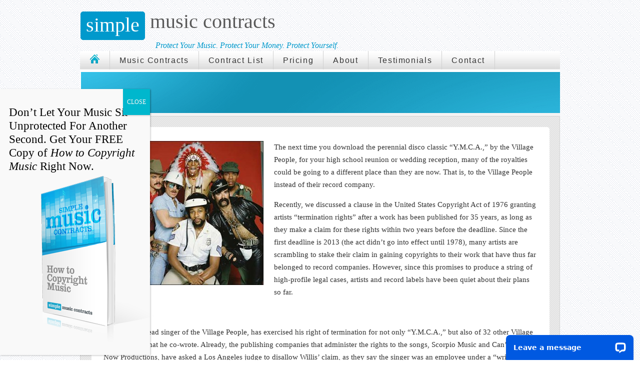

--- FILE ---
content_type: text/html; charset=UTF-8
request_url: https://www.simplemusiccontracts.com/the-village-peoples-termination-rights
body_size: 11743
content:
<!DOCTYPE html>
<html dir="ltr" lang="en-US" prefix="og: https://ogp.me/ns#">
<head>
<meta http-equiv="Content-Type" content="text/html; charset=UTF-8" />
<title>The Village People’s Termination Rights | Simple Music ContractsSimple Music Contracts</title>
<link rel="profile" href="http://gmpg.org/xfn/11" />

		<!-- All in One SEO 4.9.3 - aioseo.com -->
	<meta name="robots" content="max-image-preview:large" />
	<meta name="author" content="Simple Music"/>
	<link rel="canonical" href="https://www.simplemusiccontracts.com/the-village-peoples-termination-rights" />
	<meta name="generator" content="All in One SEO (AIOSEO) 4.9.3" />
		<meta property="og:locale" content="en_US" />
		<meta property="og:site_name" content="Simple Music Contracts | 100+ Music Contracts Only $49" />
		<meta property="og:type" content="article" />
		<meta property="og:title" content="The Village People’s Termination Rights | Simple Music Contracts" />
		<meta property="og:url" content="https://www.simplemusiccontracts.com/the-village-peoples-termination-rights" />
		<meta property="article:published_time" content="2011-09-20T08:00:05+00:00" />
		<meta property="article:modified_time" content="2011-12-04T21:30:54+00:00" />
		<meta name="twitter:card" content="summary" />
		<meta name="twitter:title" content="The Village People’s Termination Rights | Simple Music Contracts" />
		<script type="application/ld+json" class="aioseo-schema">
			{"@context":"https:\/\/schema.org","@graph":[{"@type":"Article","@id":"https:\/\/www.simplemusiccontracts.com\/the-village-peoples-termination-rights#article","name":"The Village People\u2019s Termination Rights | Simple Music Contracts","headline":"The Village People&#8217;s Termination Rights","author":{"@id":"https:\/\/www.simplemusiccontracts.com\/author\/simple-music#author"},"publisher":{"@id":"https:\/\/www.simplemusiccontracts.com\/#organization"},"image":{"@type":"ImageObject","url":"https:\/\/www.simplemusiccontracts.com\/wp-content\/uploads\/2011\/09\/village-people.jpg","width":400,"height":385,"caption":"village-people"},"datePublished":"2011-09-20T01:00:05-07:00","dateModified":"2011-12-04T13:30:54-08:00","inLanguage":"en-US","mainEntityOfPage":{"@id":"https:\/\/www.simplemusiccontracts.com\/the-village-peoples-termination-rights#webpage"},"isPartOf":{"@id":"https:\/\/www.simplemusiccontracts.com\/the-village-peoples-termination-rights#webpage"},"articleSection":"Artist Contracts"},{"@type":"BreadcrumbList","@id":"https:\/\/www.simplemusiccontracts.com\/the-village-peoples-termination-rights#breadcrumblist","itemListElement":[{"@type":"ListItem","@id":"https:\/\/www.simplemusiccontracts.com#listItem","position":1,"name":"Home","item":"https:\/\/www.simplemusiccontracts.com","nextItem":{"@type":"ListItem","@id":"https:\/\/www.simplemusiccontracts.com\/category\/artist-contracts#listItem","name":"Artist Contracts"}},{"@type":"ListItem","@id":"https:\/\/www.simplemusiccontracts.com\/category\/artist-contracts#listItem","position":2,"name":"Artist Contracts","item":"https:\/\/www.simplemusiccontracts.com\/category\/artist-contracts","nextItem":{"@type":"ListItem","@id":"https:\/\/www.simplemusiccontracts.com\/the-village-peoples-termination-rights#listItem","name":"The Village People&#8217;s Termination Rights"},"previousItem":{"@type":"ListItem","@id":"https:\/\/www.simplemusiccontracts.com#listItem","name":"Home"}},{"@type":"ListItem","@id":"https:\/\/www.simplemusiccontracts.com\/the-village-peoples-termination-rights#listItem","position":3,"name":"The Village People&#8217;s Termination Rights","previousItem":{"@type":"ListItem","@id":"https:\/\/www.simplemusiccontracts.com\/category\/artist-contracts#listItem","name":"Artist Contracts"}}]},{"@type":"Organization","@id":"https:\/\/www.simplemusiccontracts.com\/#organization","name":"Simple Music Contracts","description":"100+ Music Contracts Only $49","url":"https:\/\/www.simplemusiccontracts.com\/"},{"@type":"Person","@id":"https:\/\/www.simplemusiccontracts.com\/author\/simple-music#author","url":"https:\/\/www.simplemusiccontracts.com\/author\/simple-music","name":"Simple Music","image":{"@type":"ImageObject","@id":"https:\/\/www.simplemusiccontracts.com\/the-village-peoples-termination-rights#authorImage","url":"https:\/\/secure.gravatar.com\/avatar\/2cfc943ec6bc079488746129c8fa460f7798b4629c0889b1879c7a3637017403?s=96&d=mm&r=g","width":96,"height":96,"caption":"Simple Music"}},{"@type":"WebPage","@id":"https:\/\/www.simplemusiccontracts.com\/the-village-peoples-termination-rights#webpage","url":"https:\/\/www.simplemusiccontracts.com\/the-village-peoples-termination-rights","name":"The Village People\u2019s Termination Rights | Simple Music Contracts","inLanguage":"en-US","isPartOf":{"@id":"https:\/\/www.simplemusiccontracts.com\/#website"},"breadcrumb":{"@id":"https:\/\/www.simplemusiccontracts.com\/the-village-peoples-termination-rights#breadcrumblist"},"author":{"@id":"https:\/\/www.simplemusiccontracts.com\/author\/simple-music#author"},"creator":{"@id":"https:\/\/www.simplemusiccontracts.com\/author\/simple-music#author"},"image":{"@type":"ImageObject","url":"https:\/\/www.simplemusiccontracts.com\/wp-content\/uploads\/2011\/09\/village-people.jpg","@id":"https:\/\/www.simplemusiccontracts.com\/the-village-peoples-termination-rights\/#mainImage","width":400,"height":385,"caption":"village-people"},"primaryImageOfPage":{"@id":"https:\/\/www.simplemusiccontracts.com\/the-village-peoples-termination-rights#mainImage"},"datePublished":"2011-09-20T01:00:05-07:00","dateModified":"2011-12-04T13:30:54-08:00"},{"@type":"WebSite","@id":"https:\/\/www.simplemusiccontracts.com\/#website","url":"https:\/\/www.simplemusiccontracts.com\/","name":"Simple Music Contracts","description":"100+ Music Contracts Only $49","inLanguage":"en-US","publisher":{"@id":"https:\/\/www.simplemusiccontracts.com\/#organization"}}]}
		</script>
		<!-- All in One SEO -->

<link rel='dns-prefetch' href='//wordpress.livechat.com' />
<link rel="alternate" type="application/rss+xml" title="Simple Music Contracts &raquo; Feed" href="https://www.simplemusiccontracts.com/feed" />
<link rel="alternate" type="application/rss+xml" title="Simple Music Contracts &raquo; Comments Feed" href="https://www.simplemusiccontracts.com/comments/feed" />
<link rel="alternate" title="oEmbed (JSON)" type="application/json+oembed" href="https://www.simplemusiccontracts.com/wp-json/oembed/1.0/embed?url=https%3A%2F%2Fwww.simplemusiccontracts.com%2Fthe-village-peoples-termination-rights" />
<link rel="alternate" title="oEmbed (XML)" type="text/xml+oembed" href="https://www.simplemusiccontracts.com/wp-json/oembed/1.0/embed?url=https%3A%2F%2Fwww.simplemusiccontracts.com%2Fthe-village-peoples-termination-rights&#038;format=xml" />
<style id='wp-img-auto-sizes-contain-inline-css' type='text/css'>
img:is([sizes=auto i],[sizes^="auto," i]){contain-intrinsic-size:3000px 1500px}
/*# sourceURL=wp-img-auto-sizes-contain-inline-css */
</style>
<link rel='stylesheet' id='pagelines-pro-css' href='https://www.simplemusiccontracts.com/wp-content/themes/platformpro/pro/pro.css?ver=140-082320174111' type='text/css' media='all' />
<link rel='stylesheet' id='pagelines-stylesheet-css' href='https://www.simplemusiccontracts.com/wp-content/themes/platformbase/style.css?ver=132-082320174111' type='text/css' media='all' />
<style id='wp-emoji-styles-inline-css' type='text/css'>

	img.wp-smiley, img.emoji {
		display: inline !important;
		border: none !important;
		box-shadow: none !important;
		height: 1em !important;
		width: 1em !important;
		margin: 0 0.07em !important;
		vertical-align: -0.1em !important;
		background: none !important;
		padding: 0 !important;
	}
/*# sourceURL=wp-emoji-styles-inline-css */
</style>
<style id='wp-block-library-inline-css' type='text/css'>
:root{--wp-block-synced-color:#7a00df;--wp-block-synced-color--rgb:122,0,223;--wp-bound-block-color:var(--wp-block-synced-color);--wp-editor-canvas-background:#ddd;--wp-admin-theme-color:#007cba;--wp-admin-theme-color--rgb:0,124,186;--wp-admin-theme-color-darker-10:#006ba1;--wp-admin-theme-color-darker-10--rgb:0,107,160.5;--wp-admin-theme-color-darker-20:#005a87;--wp-admin-theme-color-darker-20--rgb:0,90,135;--wp-admin-border-width-focus:2px}@media (min-resolution:192dpi){:root{--wp-admin-border-width-focus:1.5px}}.wp-element-button{cursor:pointer}:root .has-very-light-gray-background-color{background-color:#eee}:root .has-very-dark-gray-background-color{background-color:#313131}:root .has-very-light-gray-color{color:#eee}:root .has-very-dark-gray-color{color:#313131}:root .has-vivid-green-cyan-to-vivid-cyan-blue-gradient-background{background:linear-gradient(135deg,#00d084,#0693e3)}:root .has-purple-crush-gradient-background{background:linear-gradient(135deg,#34e2e4,#4721fb 50%,#ab1dfe)}:root .has-hazy-dawn-gradient-background{background:linear-gradient(135deg,#faaca8,#dad0ec)}:root .has-subdued-olive-gradient-background{background:linear-gradient(135deg,#fafae1,#67a671)}:root .has-atomic-cream-gradient-background{background:linear-gradient(135deg,#fdd79a,#004a59)}:root .has-nightshade-gradient-background{background:linear-gradient(135deg,#330968,#31cdcf)}:root .has-midnight-gradient-background{background:linear-gradient(135deg,#020381,#2874fc)}:root{--wp--preset--font-size--normal:16px;--wp--preset--font-size--huge:42px}.has-regular-font-size{font-size:1em}.has-larger-font-size{font-size:2.625em}.has-normal-font-size{font-size:var(--wp--preset--font-size--normal)}.has-huge-font-size{font-size:var(--wp--preset--font-size--huge)}.has-text-align-center{text-align:center}.has-text-align-left{text-align:left}.has-text-align-right{text-align:right}.has-fit-text{white-space:nowrap!important}#end-resizable-editor-section{display:none}.aligncenter{clear:both}.items-justified-left{justify-content:flex-start}.items-justified-center{justify-content:center}.items-justified-right{justify-content:flex-end}.items-justified-space-between{justify-content:space-between}.screen-reader-text{border:0;clip-path:inset(50%);height:1px;margin:-1px;overflow:hidden;padding:0;position:absolute;width:1px;word-wrap:normal!important}.screen-reader-text:focus{background-color:#ddd;clip-path:none;color:#444;display:block;font-size:1em;height:auto;left:5px;line-height:normal;padding:15px 23px 14px;text-decoration:none;top:5px;width:auto;z-index:100000}html :where(.has-border-color){border-style:solid}html :where([style*=border-top-color]){border-top-style:solid}html :where([style*=border-right-color]){border-right-style:solid}html :where([style*=border-bottom-color]){border-bottom-style:solid}html :where([style*=border-left-color]){border-left-style:solid}html :where([style*=border-width]){border-style:solid}html :where([style*=border-top-width]){border-top-style:solid}html :where([style*=border-right-width]){border-right-style:solid}html :where([style*=border-bottom-width]){border-bottom-style:solid}html :where([style*=border-left-width]){border-left-style:solid}html :where(img[class*=wp-image-]){height:auto;max-width:100%}:where(figure){margin:0 0 1em}html :where(.is-position-sticky){--wp-admin--admin-bar--position-offset:var(--wp-admin--admin-bar--height,0px)}@media screen and (max-width:600px){html :where(.is-position-sticky){--wp-admin--admin-bar--position-offset:0px}}

/*# sourceURL=wp-block-library-inline-css */
</style><style id='global-styles-inline-css' type='text/css'>
:root{--wp--preset--aspect-ratio--square: 1;--wp--preset--aspect-ratio--4-3: 4/3;--wp--preset--aspect-ratio--3-4: 3/4;--wp--preset--aspect-ratio--3-2: 3/2;--wp--preset--aspect-ratio--2-3: 2/3;--wp--preset--aspect-ratio--16-9: 16/9;--wp--preset--aspect-ratio--9-16: 9/16;--wp--preset--color--black: #000000;--wp--preset--color--cyan-bluish-gray: #abb8c3;--wp--preset--color--white: #ffffff;--wp--preset--color--pale-pink: #f78da7;--wp--preset--color--vivid-red: #cf2e2e;--wp--preset--color--luminous-vivid-orange: #ff6900;--wp--preset--color--luminous-vivid-amber: #fcb900;--wp--preset--color--light-green-cyan: #7bdcb5;--wp--preset--color--vivid-green-cyan: #00d084;--wp--preset--color--pale-cyan-blue: #8ed1fc;--wp--preset--color--vivid-cyan-blue: #0693e3;--wp--preset--color--vivid-purple: #9b51e0;--wp--preset--gradient--vivid-cyan-blue-to-vivid-purple: linear-gradient(135deg,rgb(6,147,227) 0%,rgb(155,81,224) 100%);--wp--preset--gradient--light-green-cyan-to-vivid-green-cyan: linear-gradient(135deg,rgb(122,220,180) 0%,rgb(0,208,130) 100%);--wp--preset--gradient--luminous-vivid-amber-to-luminous-vivid-orange: linear-gradient(135deg,rgb(252,185,0) 0%,rgb(255,105,0) 100%);--wp--preset--gradient--luminous-vivid-orange-to-vivid-red: linear-gradient(135deg,rgb(255,105,0) 0%,rgb(207,46,46) 100%);--wp--preset--gradient--very-light-gray-to-cyan-bluish-gray: linear-gradient(135deg,rgb(238,238,238) 0%,rgb(169,184,195) 100%);--wp--preset--gradient--cool-to-warm-spectrum: linear-gradient(135deg,rgb(74,234,220) 0%,rgb(151,120,209) 20%,rgb(207,42,186) 40%,rgb(238,44,130) 60%,rgb(251,105,98) 80%,rgb(254,248,76) 100%);--wp--preset--gradient--blush-light-purple: linear-gradient(135deg,rgb(255,206,236) 0%,rgb(152,150,240) 100%);--wp--preset--gradient--blush-bordeaux: linear-gradient(135deg,rgb(254,205,165) 0%,rgb(254,45,45) 50%,rgb(107,0,62) 100%);--wp--preset--gradient--luminous-dusk: linear-gradient(135deg,rgb(255,203,112) 0%,rgb(199,81,192) 50%,rgb(65,88,208) 100%);--wp--preset--gradient--pale-ocean: linear-gradient(135deg,rgb(255,245,203) 0%,rgb(182,227,212) 50%,rgb(51,167,181) 100%);--wp--preset--gradient--electric-grass: linear-gradient(135deg,rgb(202,248,128) 0%,rgb(113,206,126) 100%);--wp--preset--gradient--midnight: linear-gradient(135deg,rgb(2,3,129) 0%,rgb(40,116,252) 100%);--wp--preset--font-size--small: 13px;--wp--preset--font-size--medium: 20px;--wp--preset--font-size--large: 36px;--wp--preset--font-size--x-large: 42px;--wp--preset--spacing--20: 0.44rem;--wp--preset--spacing--30: 0.67rem;--wp--preset--spacing--40: 1rem;--wp--preset--spacing--50: 1.5rem;--wp--preset--spacing--60: 2.25rem;--wp--preset--spacing--70: 3.38rem;--wp--preset--spacing--80: 5.06rem;--wp--preset--shadow--natural: 6px 6px 9px rgba(0, 0, 0, 0.2);--wp--preset--shadow--deep: 12px 12px 50px rgba(0, 0, 0, 0.4);--wp--preset--shadow--sharp: 6px 6px 0px rgba(0, 0, 0, 0.2);--wp--preset--shadow--outlined: 6px 6px 0px -3px rgb(255, 255, 255), 6px 6px rgb(0, 0, 0);--wp--preset--shadow--crisp: 6px 6px 0px rgb(0, 0, 0);}:where(.is-layout-flex){gap: 0.5em;}:where(.is-layout-grid){gap: 0.5em;}body .is-layout-flex{display: flex;}.is-layout-flex{flex-wrap: wrap;align-items: center;}.is-layout-flex > :is(*, div){margin: 0;}body .is-layout-grid{display: grid;}.is-layout-grid > :is(*, div){margin: 0;}:where(.wp-block-columns.is-layout-flex){gap: 2em;}:where(.wp-block-columns.is-layout-grid){gap: 2em;}:where(.wp-block-post-template.is-layout-flex){gap: 1.25em;}:where(.wp-block-post-template.is-layout-grid){gap: 1.25em;}.has-black-color{color: var(--wp--preset--color--black) !important;}.has-cyan-bluish-gray-color{color: var(--wp--preset--color--cyan-bluish-gray) !important;}.has-white-color{color: var(--wp--preset--color--white) !important;}.has-pale-pink-color{color: var(--wp--preset--color--pale-pink) !important;}.has-vivid-red-color{color: var(--wp--preset--color--vivid-red) !important;}.has-luminous-vivid-orange-color{color: var(--wp--preset--color--luminous-vivid-orange) !important;}.has-luminous-vivid-amber-color{color: var(--wp--preset--color--luminous-vivid-amber) !important;}.has-light-green-cyan-color{color: var(--wp--preset--color--light-green-cyan) !important;}.has-vivid-green-cyan-color{color: var(--wp--preset--color--vivid-green-cyan) !important;}.has-pale-cyan-blue-color{color: var(--wp--preset--color--pale-cyan-blue) !important;}.has-vivid-cyan-blue-color{color: var(--wp--preset--color--vivid-cyan-blue) !important;}.has-vivid-purple-color{color: var(--wp--preset--color--vivid-purple) !important;}.has-black-background-color{background-color: var(--wp--preset--color--black) !important;}.has-cyan-bluish-gray-background-color{background-color: var(--wp--preset--color--cyan-bluish-gray) !important;}.has-white-background-color{background-color: var(--wp--preset--color--white) !important;}.has-pale-pink-background-color{background-color: var(--wp--preset--color--pale-pink) !important;}.has-vivid-red-background-color{background-color: var(--wp--preset--color--vivid-red) !important;}.has-luminous-vivid-orange-background-color{background-color: var(--wp--preset--color--luminous-vivid-orange) !important;}.has-luminous-vivid-amber-background-color{background-color: var(--wp--preset--color--luminous-vivid-amber) !important;}.has-light-green-cyan-background-color{background-color: var(--wp--preset--color--light-green-cyan) !important;}.has-vivid-green-cyan-background-color{background-color: var(--wp--preset--color--vivid-green-cyan) !important;}.has-pale-cyan-blue-background-color{background-color: var(--wp--preset--color--pale-cyan-blue) !important;}.has-vivid-cyan-blue-background-color{background-color: var(--wp--preset--color--vivid-cyan-blue) !important;}.has-vivid-purple-background-color{background-color: var(--wp--preset--color--vivid-purple) !important;}.has-black-border-color{border-color: var(--wp--preset--color--black) !important;}.has-cyan-bluish-gray-border-color{border-color: var(--wp--preset--color--cyan-bluish-gray) !important;}.has-white-border-color{border-color: var(--wp--preset--color--white) !important;}.has-pale-pink-border-color{border-color: var(--wp--preset--color--pale-pink) !important;}.has-vivid-red-border-color{border-color: var(--wp--preset--color--vivid-red) !important;}.has-luminous-vivid-orange-border-color{border-color: var(--wp--preset--color--luminous-vivid-orange) !important;}.has-luminous-vivid-amber-border-color{border-color: var(--wp--preset--color--luminous-vivid-amber) !important;}.has-light-green-cyan-border-color{border-color: var(--wp--preset--color--light-green-cyan) !important;}.has-vivid-green-cyan-border-color{border-color: var(--wp--preset--color--vivid-green-cyan) !important;}.has-pale-cyan-blue-border-color{border-color: var(--wp--preset--color--pale-cyan-blue) !important;}.has-vivid-cyan-blue-border-color{border-color: var(--wp--preset--color--vivid-cyan-blue) !important;}.has-vivid-purple-border-color{border-color: var(--wp--preset--color--vivid-purple) !important;}.has-vivid-cyan-blue-to-vivid-purple-gradient-background{background: var(--wp--preset--gradient--vivid-cyan-blue-to-vivid-purple) !important;}.has-light-green-cyan-to-vivid-green-cyan-gradient-background{background: var(--wp--preset--gradient--light-green-cyan-to-vivid-green-cyan) !important;}.has-luminous-vivid-amber-to-luminous-vivid-orange-gradient-background{background: var(--wp--preset--gradient--luminous-vivid-amber-to-luminous-vivid-orange) !important;}.has-luminous-vivid-orange-to-vivid-red-gradient-background{background: var(--wp--preset--gradient--luminous-vivid-orange-to-vivid-red) !important;}.has-very-light-gray-to-cyan-bluish-gray-gradient-background{background: var(--wp--preset--gradient--very-light-gray-to-cyan-bluish-gray) !important;}.has-cool-to-warm-spectrum-gradient-background{background: var(--wp--preset--gradient--cool-to-warm-spectrum) !important;}.has-blush-light-purple-gradient-background{background: var(--wp--preset--gradient--blush-light-purple) !important;}.has-blush-bordeaux-gradient-background{background: var(--wp--preset--gradient--blush-bordeaux) !important;}.has-luminous-dusk-gradient-background{background: var(--wp--preset--gradient--luminous-dusk) !important;}.has-pale-ocean-gradient-background{background: var(--wp--preset--gradient--pale-ocean) !important;}.has-electric-grass-gradient-background{background: var(--wp--preset--gradient--electric-grass) !important;}.has-midnight-gradient-background{background: var(--wp--preset--gradient--midnight) !important;}.has-small-font-size{font-size: var(--wp--preset--font-size--small) !important;}.has-medium-font-size{font-size: var(--wp--preset--font-size--medium) !important;}.has-large-font-size{font-size: var(--wp--preset--font-size--large) !important;}.has-x-large-font-size{font-size: var(--wp--preset--font-size--x-large) !important;}
/*# sourceURL=global-styles-inline-css */
</style>

<style id='classic-theme-styles-inline-css' type='text/css'>
/*! This file is auto-generated */
.wp-block-button__link{color:#fff;background-color:#32373c;border-radius:9999px;box-shadow:none;text-decoration:none;padding:calc(.667em + 2px) calc(1.333em + 2px);font-size:1.125em}.wp-block-file__button{background:#32373c;color:#fff;text-decoration:none}
/*# sourceURL=/wp-includes/css/classic-themes.min.css */
</style>
<link rel='stylesheet' id='wp-components-css' href='https://www.simplemusiccontracts.com/wp-includes/css/dist/components/style.min.css?ver=6.9' type='text/css' media='all' />
<link rel='stylesheet' id='wp-preferences-css' href='https://www.simplemusiccontracts.com/wp-includes/css/dist/preferences/style.min.css?ver=6.9' type='text/css' media='all' />
<link rel='stylesheet' id='wp-block-editor-css' href='https://www.simplemusiccontracts.com/wp-includes/css/dist/block-editor/style.min.css?ver=6.9' type='text/css' media='all' />
<link rel='stylesheet' id='popup-maker-block-library-style-css' href='https://www.simplemusiccontracts.com/wp-content/plugins/popup-maker/dist/packages/block-library-style.css?ver=dbea705cfafe089d65f1' type='text/css' media='all' />
<link rel='stylesheet' id='contact-form-7-css' href='https://www.simplemusiccontracts.com/wp-content/plugins/contact-form-7/includes/css/styles.css?ver=6.1.4' type='text/css' media='all' />
<link rel='stylesheet' id='cart66-css-css' href='https://www.simplemusiccontracts.com/wp-content/plugins/cart66/cart66.css?ver=1.5.8' type='text/css' media='all' />
<link rel='stylesheet' id='popup-maker-site-css' href='//www.simplemusiccontracts.com/wp-content/uploads/pum/pum-site-styles.css?generated=1755442350&#038;ver=1.21.5' type='text/css' media='all' />
<script type="text/javascript" src="https://www.simplemusiccontracts.com/wp-includes/js/jquery/jquery.min.js?ver=3.7.1" id="jquery-core-js"></script>
<script type="text/javascript" src="https://www.simplemusiccontracts.com/wp-includes/js/jquery/jquery-migrate.min.js?ver=3.4.1" id="jquery-migrate-js"></script>
<script type="text/javascript" id="text-connect-js-extra">
/* <![CDATA[ */
var textConnect = {"addons":[],"ajax_url":"https://www.simplemusiccontracts.com/wp-admin/admin-ajax.php","visitor":null};
//# sourceURL=text-connect-js-extra
/* ]]> */
</script>
<script type="text/javascript" src="https://www.simplemusiccontracts.com/wp-content/plugins/wp-live-chat-software-for-wordpress/includes/js/textConnect.js?ver=5.0.11" id="text-connect-js"></script>
<link rel="https://api.w.org/" href="https://www.simplemusiccontracts.com/wp-json/" /><link rel="alternate" title="JSON" type="application/json" href="https://www.simplemusiccontracts.com/wp-json/wp/v2/posts/2556" /><link rel="EditURI" type="application/rsd+xml" title="RSD" href="https://www.simplemusiccontracts.com/xmlrpc.php?rsd" />
<meta name="generator" content="WordPress 6.9" />
<link rel='shortlink' href='https://www.simplemusiccontracts.com/?p=2556' />
<style>/* CSS added by WP Meta and Date Remover*//* Remove meta from post */
.entry-meta {
display:none !important;
}

/* Remove meta from home page */
.home .entry-meta { 
display: none; 
}
/* WPTheme 2015 Metadata Removal */
.entry-footer {
display:none !important;
}

/* WPTheme 2015 Metadata Removal */
.home .entry-footer { 
display: none; 
}</style><link rel="stylesheet" id="dynamic-css" href="https://www.simplemusiccontracts.com/wp-content/themes/platformpro/css/dynamic.css?ver=140-082320174111" type="text/css" media="all" />
<meta name="generator" content="Cart66 Professional 1.5.8" />
<!-- Clicky Web Analytics - https://clicky.com, WordPress Plugin by Yoast - https://yoast.com/wordpress/plugins/clicky/ --><script>
	
	var clicky_site_ids = clicky_site_ids || [];
	clicky_site_ids.push("100988434");
</script>
<script async src="//static.getclicky.com/js"></script></head>
<body class="wp-singular post-template-default single single-post postid-2556 single-format-standard wp-theme-platformpro wp-child-theme-platformbase canvas ttype-single tmain-single">
<div id="site" class="fullwidth"> <!-- #site // Wraps #header, #page-main, #footer - closed in footer -->
	<div id="page"> <!-- #page // Wraps #header, #page-main - closed in footer -->
		<div id="page-canvas">
						<div id="header" class="container-group fix">
				<div class="outline">
					<div id="branding" class="container fix">
	<div class="texture">
		<div class="content">
			<div class="content-pad">
	<div id="header-bg">
		<div id="header-left">
							<div id="header-title-page">
					<a href="/">
						<div id="simple-blue-box-page">
						simple 
						</div>
						<div id="music-contracts-header-page">
						music contracts
						</div>
					</a>			
				</div>	
								<div id="header-tagline">
					<a href="/">Protect Your Music. Protect Your Money. Protect Yourself.</a>
				</div>
		</div>
		<div id="header-right">

			<div id="trust-logos-header">
				<div id="truste-header">
<a href="//privacy-policy.truste.com/click-to-verify/www.simplemusiccontracts.com" title="Privacy Policy by TRUSTe" target="_blank"><img style="border: none" alt="Privacy Policy by TRUSTe" src="//privacy-policy.truste.com/verified-seal/www.simplemusiccontracts.com/green/h.png"/></a>				
</div>
			<div id="godaddy-logo-header">
			<span id="siteseal"><script type="text/javascript" src="https://seal.godaddy.com/getSeal?sealID=BjRghBhhVCNb2VxB83ktjNtjsCiBW3yya8iKov67KqozPiDf27gf9K"></script><br/></span>
			</div>				
			</div>
		</div>
	</div>
		
		
	<div class="branding_wrap">
	<div class="title-container"><a class="home site-title" href="https://www.simplemusiccontracts.com" title="Home">Simple Music Contracts</a><h6 class="site-description subhead">100+ Music Contracts Only $49</h6></div>		
	
	<div class="icons" style="bottom: 21px; right: 1px;">

				
																								
	</div>
</div>
				<div class="clear"></div>
			</div>
		</div>
	</div>
</div>
<div id="primary-nav" class="container fix">
	<div class="texture">
		<div class="content">
			<div class="content-pad">
	<div id="nav_row" class="main_nav fix">
<ul id="menu-main-nav" class="main-nav nosearch"><li id="menu-item-2122" class="menu-item menu-item-type-post_type menu-item-object-page menu-item-home menu-item-2122"><a href="https://www.simplemusiccontracts.com/"><img style="margin-top:-5px;"src="/wp-content/themes/platformbase/images/home-icon.png"></a></li>
<li id="menu-item-2115" class="menu-item menu-item-type-post_type menu-item-object-page menu-item-2115"><a href="https://www.simplemusiccontracts.com/music-contracts">Music Contracts</a></li>
<li id="menu-item-2729" class="menu-item menu-item-type-post_type menu-item-object-page menu-item-2729"><a href="https://www.simplemusiccontracts.com/music-contract-list">Contract List</a></li>
<li id="menu-item-2116" class="menu-item menu-item-type-post_type menu-item-object-page menu-item-2116"><a href="https://www.simplemusiccontracts.com/pricing">Pricing</a></li>
<li id="menu-item-3569" class="menu-item menu-item-type-post_type menu-item-object-page menu-item-3569"><a href="https://www.simplemusiccontracts.com/about">About</a></li>
<li id="menu-item-3606" class="menu-item menu-item-type-post_type menu-item-object-page menu-item-3606"><a href="https://www.simplemusiccontracts.com/testimonials">Testimonials</a></li>
<li id="menu-item-2114" class="menu-item menu-item-type-post_type menu-item-object-page menu-item-2114"><a href="https://www.simplemusiccontracts.com/contact">Contact</a></li>
</ul>	</div>

				<div class="clear"></div>
			</div>
		</div>
	</div>
</div>
<div id="simplefullwidthsidebar" class="container fix">
	<div class="texture">
		<div class="content">
			<div class="content-pad">
	<ul id="list_simplefullwidthsidebar" class="sidebar_widgets fix">
		<li id="text-8" class="widget_text widget fix"><div class="widget-pad"><h3 class="widget-title">Page</h3>			<div class="textwidget"><div id="top-page2">
<div id="top-page-bg">
<div id="page-title2">
<h1>
<?php if (is_category()) {the_category();} else {the_title();} ?>
</h1>
</div>
</div>


</div></div>
		</div></li>	</ul>
				<div class="clear"></div>
			</div>
		</div>
	</div>
</div>
				</div>
			</div>
						<div id="page-main" class="container-group fix"> <!-- #page-main // closed in footer -->
				<div id="dynamic-content" class="outline fix">
					<div id="maincontent" class="container fix">
	<div class="texture">
		<div class="content">
			<div class="content-pad">
<div id="pagelines_content" class="fullwidth fix">
	
		<div id="column-wrap" class="fix">
		
				<div id="column-main" class="mcolumn fix">
			<div class="mcolumn-pad" >
				<div id="theloop" class="copy fix">
	<div class="copy-pad">
<div id="white-page-top"></div>
<div id="white-page-middle">		
		
	<div class="fpost post-2556 post type-post status-publish format-standard has-post-thumbnail hentry category-artist-contracts" id="post-2556">
				
				
				
					  	
						<div class="entry_wrap fix">
						
							<div class="entry_content">
								<p><img fetchpriority="high" decoding="async" src="http://www.simplemusiccontracts.com/wp-content/uploads/2011/09/village-people-300x288.jpg" alt="village-people" title="" width="300" height="288" class="alignleft size-medium wp-image-2557" srcset="https://www.simplemusiccontracts.com/wp-content/uploads/2011/09/village-people-300x288.jpg 300w, https://www.simplemusiccontracts.com/wp-content/uploads/2011/09/village-people.jpg 400w" sizes="(max-width: 300px) 100vw, 300px" /></p>
<p>The next time you download the perennial disco classic “Y.M.C.A.,” by the Village People, for your high school reunion or wedding reception, many of the royalties could be going to a different place than they are now. That is, to the Village People instead of their record company.</p>
<p>Recently, we discussed a clause in the United States Copyright Act of 1976 granting artists “termination rights” after a work has been published for 35 years, as long as they make a claim for these rights within two years before the deadline. Since the first deadline is 2013 (the act didn’t go into effect until 1978), many artists are scrambling to stake their claim in gaining copyrights to their work that have thus far belonged to record companies. However, since this promises to produce a string of high-profile legal cases, artists and record labels have been quiet about their plans so far. </p>
<p>Until now.</p>
<p>Victor Willis, lead singer of the Village People, has exercised his right of termination for not only “Y.M.C.A.,” but also of 32 other Village People songs that he co-wrote. Already, the publishing companies that administer the rights to the songs, Scorpio Music and Can’t Stop Now Productions, have asked a Los Angeles judge to disallow Willis’ claim, as they say the singer was an employee under a “writer for hire” agreement.</p>
<p>Under the Copyright Act, this would mean that Willis acted as an employee of the record company, thereby naming the record companies as the “author” of the work. In this case, Willis would not be able to exercise termination rights.</p>
<p>Though no decision has yet been made, this could set the precedent in many of the cases that will arise as artists fight for the right to control their body of work. </p>
<p>The New York Times, who first reported this story, quoted a spokeswoman for Willis as saying that the singer currently earns $30,000 to $40,000 from Village People recordings, but that if he gains termination rights the number could triple or quadruple.</p>
<p>This is one of the first mentions of how much money is actually at stake between the artists and the record companies. It seems the “work made for hire” clause is going to be at the center of the debate, and most likely will be judged individually for some complex record company contracts that were signed at the time. </p>
<p>The precedent could affect cases for recordings made every year after 1978 as they too become eligible for termination rights.</p>
									<div class="clear"></div> 
																</div>	
							<div class="tags">
								&nbsp;
							</div>
						</div>
								</div>

</div>
<div id="white-page-bottom"></div>		
		
		<div class="clear"></div>
	</div>
</div>
<div id="pagination" class="copy fix">
	<div class="copy-pad">
				
		<div class="clear"></div>
	</div>
</div>
			</div>
		</div>
		
				
	</div>	
	
	
</div>				<div class="clear"></div>
			</div>
		</div>
	</div>
</div>
</div> <!-- END #dynamic-content -->

<div id="morefoot_area"></div>
<div class="clear"></div>
				
</div> <!-- END #page-main from header -->
</div> <!-- END #page-canvas from header -->
</div> <!-- END #page from header -->

<div  id="footer">
	<div class="outline fix"><div id="simplefooter" class="container fix">
	<div class="texture">
		<div class="content">
			<div class="content-pad">
<div id="simple-footer">
	<div id="footer-top">
	<p>
	&copy; 2010-2024 Simple Music Contracts, LLC | Use of this site constitutes acceptance of our 
	<a href="/disclaimer">Disclaimer</a> and <a href="/terms-and-conditions">Terms & Conditions</a>.
	 </p>
	</div>
</div>
		
				<div class="clear"></div>
			</div>
		</div>
	</div>
</div>
</div>
</div>
</div>
<script type="text/javascript">

  var _gaq = _gaq || [];
  _gaq.push(['_setAccount', 'UA-17841352-1']);
  _gaq.push(['_trackPageview']);
_gaq.push(['_trackPageLoadTime']);

  (function() {
    var ga = document.createElement('script'); ga.type = 'text/javascript'; ga.async = true;
    ga.src = ('https:' == document.location.protocol ? 'https://ssl' : 'http://www') + '.google-analytics.com/ga.js';
    var s = document.getElementsByTagName('script')[0]; s.parentNode.insertBefore(ga, s);
  })();

</script><script type="speculationrules">
{"prefetch":[{"source":"document","where":{"and":[{"href_matches":"/*"},{"not":{"href_matches":["/wp-*.php","/wp-admin/*","/wp-content/uploads/*","/wp-content/*","/wp-content/plugins/*","/wp-content/themes/platformbase/*","/wp-content/themes/platformpro/*","/*\\?(.+)"]}},{"not":{"selector_matches":"a[rel~=\"nofollow\"]"}},{"not":{"selector_matches":".no-prefetch, .no-prefetch a"}}]},"eagerness":"conservative"}]}
</script>
<div 
	id="pum-3679" 
	role="dialog" 
	aria-modal="false"
	class="pum pum-overlay pum-theme-3672 pum-theme-default-theme popmake-overlay pum-overlay-disabled auto_open click_open" 
	data-popmake="{&quot;id&quot;:3679,&quot;slug&quot;:&quot;first-popup&quot;,&quot;theme_id&quot;:3672,&quot;cookies&quot;:[],&quot;triggers&quot;:[{&quot;type&quot;:&quot;auto_open&quot;,&quot;settings&quot;:{&quot;cookie_name&quot;:&quot;&quot;,&quot;delay&quot;:&quot;500&quot;}},{&quot;type&quot;:&quot;click_open&quot;,&quot;settings&quot;:{&quot;extra_selectors&quot;:&quot;&quot;,&quot;cookie_name&quot;:null}}],&quot;mobile_disabled&quot;:null,&quot;tablet_disabled&quot;:null,&quot;meta&quot;:{&quot;display&quot;:{&quot;stackable&quot;:&quot;1&quot;,&quot;overlay_disabled&quot;:&quot;1&quot;,&quot;scrollable_content&quot;:false,&quot;disable_reposition&quot;:false,&quot;size&quot;:&quot;custom&quot;,&quot;responsive_min_width&quot;:&quot;0px&quot;,&quot;responsive_min_width_unit&quot;:false,&quot;responsive_max_width&quot;:&quot;100px&quot;,&quot;responsive_max_width_unit&quot;:false,&quot;custom_width&quot;:&quot;300px&quot;,&quot;custom_width_unit&quot;:false,&quot;custom_height&quot;:&quot;380px&quot;,&quot;custom_height_unit&quot;:false,&quot;custom_height_auto&quot;:&quot;1&quot;,&quot;location&quot;:&quot;left bottom&quot;,&quot;position_from_trigger&quot;:false,&quot;position_top&quot;:&quot;100&quot;,&quot;position_left&quot;:&quot;0&quot;,&quot;position_bottom&quot;:&quot;10&quot;,&quot;position_right&quot;:&quot;10&quot;,&quot;position_fixed&quot;:&quot;1&quot;,&quot;animation_type&quot;:&quot;slide&quot;,&quot;animation_speed&quot;:&quot;350&quot;,&quot;animation_origin&quot;:&quot;bottom&quot;,&quot;overlay_zindex&quot;:false,&quot;zindex&quot;:&quot;1999999999&quot;},&quot;close&quot;:{&quot;text&quot;:&quot;&quot;,&quot;button_delay&quot;:&quot;0&quot;,&quot;overlay_click&quot;:false,&quot;esc_press&quot;:false,&quot;f4_press&quot;:false},&quot;click_open&quot;:[]}}">

	<div id="popmake-3679" class="pum-container popmake theme-3672 size-custom pum-position-fixed">

				
				
		
				<div class="pum-content popmake-content" tabindex="0">
			<p><a href="https://www.simplemusiccontracts.com/how-to-copyright-music"></p>
<h3>Don’t Let Your Music Sit Unprotected For Another Second. Get Your FREE Copy of <i>How to Copyright Music</i> Right Now.</h3>
<p> <img decoding="async" src="https://www.simplemusiccontracts.com/wp-content/themes/platformbase/images/music-copyright.png"></a></p>
		</div>

				
							<button type="button" class="pum-close popmake-close" aria-label="Close">
			CLOSE			</button>
		
	</div>

</div>
<script type="text/javascript" src="https://www.simplemusiccontracts.com/wp-content/themes/platformpro/sections/nav/superfish.js?ver=1.0" id="superfish-js"></script>
<script type="text/javascript" src="https://www.simplemusiccontracts.com/wp-content/themes/platformpro/sections/nav/jquery.bgiframe.min.js?ver=1.0" id="bgiframe-js"></script>
<script type="text/javascript" src="https://www.simplemusiccontracts.com/wp-includes/js/dist/hooks.min.js?ver=dd5603f07f9220ed27f1" id="wp-hooks-js"></script>
<script type="text/javascript" src="https://www.simplemusiccontracts.com/wp-includes/js/dist/i18n.min.js?ver=c26c3dc7bed366793375" id="wp-i18n-js"></script>
<script type="text/javascript" id="wp-i18n-js-after">
/* <![CDATA[ */
wp.i18n.setLocaleData( { 'text direction\u0004ltr': [ 'ltr' ] } );
//# sourceURL=wp-i18n-js-after
/* ]]> */
</script>
<script type="text/javascript" src="https://www.simplemusiccontracts.com/wp-content/plugins/contact-form-7/includes/swv/js/index.js?ver=6.1.4" id="swv-js"></script>
<script type="text/javascript" id="contact-form-7-js-before">
/* <![CDATA[ */
var wpcf7 = {
    "api": {
        "root": "https:\/\/www.simplemusiccontracts.com\/wp-json\/",
        "namespace": "contact-form-7\/v1"
    },
    "cached": 1
};
//# sourceURL=contact-form-7-js-before
/* ]]> */
</script>
<script type="text/javascript" src="https://www.simplemusiccontracts.com/wp-content/plugins/contact-form-7/includes/js/index.js?ver=6.1.4" id="contact-form-7-js"></script>
<script type="text/javascript" id="custom-script-js-extra">
/* <![CDATA[ */
var wpdata = {"object_id":"2556","site_url":"https://www.simplemusiccontracts.com"};
//# sourceURL=custom-script-js-extra
/* ]]> */
</script>
<script type="text/javascript" src="https://www.simplemusiccontracts.com/wp-content/plugins/wp-meta-and-date-remover/assets/js/inspector.js?ver=1.1" id="custom-script-js"></script>
<script type="text/javascript" src="https://wordpress.livechat.com/api/v2/script/74bccf14-d8fd-42b8-8a70-bd0ea1de74f2/widget.js?ver=5.0.11" id="text-widget-js"></script>
<script type="text/javascript" src="https://www.simplemusiccontracts.com/wp-content/plugins/cart66/js/cart66-library.js?ver=1.5.8" id="cart66-library-js"></script>
<script type="text/javascript" src="https://www.simplemusiccontracts.com/wp-includes/js/jquery/ui/core.min.js?ver=1.13.3" id="jquery-ui-core-js"></script>
<script type="text/javascript" id="popup-maker-site-js-extra">
/* <![CDATA[ */
var pum_vars = {"version":"1.21.5","pm_dir_url":"https://www.simplemusiccontracts.com/wp-content/plugins/popup-maker/","ajaxurl":"https://www.simplemusiccontracts.com/wp-admin/admin-ajax.php","restapi":"https://www.simplemusiccontracts.com/wp-json/pum/v1","rest_nonce":null,"default_theme":"3672","debug_mode":"","disable_tracking":"","home_url":"/","message_position":"top","core_sub_forms_enabled":"1","popups":[],"cookie_domain":"","analytics_enabled":"1","analytics_route":"analytics","analytics_api":"https://www.simplemusiccontracts.com/wp-json/pum/v1"};
var pum_sub_vars = {"ajaxurl":"https://www.simplemusiccontracts.com/wp-admin/admin-ajax.php","message_position":"top"};
var pum_popups = {"pum-3679":{"triggers":[{"type":"auto_open","settings":{"cookie_name":"","delay":"500"}}],"cookies":[],"disable_on_mobile":false,"disable_on_tablet":false,"atc_promotion":null,"explain":null,"type_section":null,"theme_id":"3672","size":"custom","responsive_min_width":"0px","responsive_max_width":"100px","custom_width":"300px","custom_height_auto":true,"custom_height":"380px","scrollable_content":false,"animation_type":"slide","animation_speed":"350","animation_origin":"bottom","open_sound":"none","custom_sound":"","location":"left bottom","position_top":"100","position_bottom":"10","position_left":"0","position_right":"10","position_from_trigger":false,"position_fixed":true,"overlay_disabled":true,"stackable":true,"disable_reposition":false,"zindex":"1999999999","close_button_delay":"0","fi_promotion":null,"close_on_form_submission":false,"close_on_form_submission_delay":"0","close_on_overlay_click":false,"close_on_esc_press":false,"close_on_f4_press":false,"disable_form_reopen":false,"disable_accessibility":false,"theme_slug":"default-theme","id":3679,"slug":"first-popup"}};
//# sourceURL=popup-maker-site-js-extra
/* ]]> */
</script>
<script type="text/javascript" src="//www.simplemusiccontracts.com/wp-content/uploads/pum/pum-site-scripts.js?defer&amp;generated=1755442350&amp;ver=1.21.5" id="popup-maker-site-js"></script>
<script id="wp-emoji-settings" type="application/json">
{"baseUrl":"https://s.w.org/images/core/emoji/17.0.2/72x72/","ext":".png","svgUrl":"https://s.w.org/images/core/emoji/17.0.2/svg/","svgExt":".svg","source":{"concatemoji":"https://www.simplemusiccontracts.com/wp-includes/js/wp-emoji-release.min.js?ver=6.9"}}
</script>
<script type="module">
/* <![CDATA[ */
/*! This file is auto-generated */
const a=JSON.parse(document.getElementById("wp-emoji-settings").textContent),o=(window._wpemojiSettings=a,"wpEmojiSettingsSupports"),s=["flag","emoji"];function i(e){try{var t={supportTests:e,timestamp:(new Date).valueOf()};sessionStorage.setItem(o,JSON.stringify(t))}catch(e){}}function c(e,t,n){e.clearRect(0,0,e.canvas.width,e.canvas.height),e.fillText(t,0,0);t=new Uint32Array(e.getImageData(0,0,e.canvas.width,e.canvas.height).data);e.clearRect(0,0,e.canvas.width,e.canvas.height),e.fillText(n,0,0);const a=new Uint32Array(e.getImageData(0,0,e.canvas.width,e.canvas.height).data);return t.every((e,t)=>e===a[t])}function p(e,t){e.clearRect(0,0,e.canvas.width,e.canvas.height),e.fillText(t,0,0);var n=e.getImageData(16,16,1,1);for(let e=0;e<n.data.length;e++)if(0!==n.data[e])return!1;return!0}function u(e,t,n,a){switch(t){case"flag":return n(e,"\ud83c\udff3\ufe0f\u200d\u26a7\ufe0f","\ud83c\udff3\ufe0f\u200b\u26a7\ufe0f")?!1:!n(e,"\ud83c\udde8\ud83c\uddf6","\ud83c\udde8\u200b\ud83c\uddf6")&&!n(e,"\ud83c\udff4\udb40\udc67\udb40\udc62\udb40\udc65\udb40\udc6e\udb40\udc67\udb40\udc7f","\ud83c\udff4\u200b\udb40\udc67\u200b\udb40\udc62\u200b\udb40\udc65\u200b\udb40\udc6e\u200b\udb40\udc67\u200b\udb40\udc7f");case"emoji":return!a(e,"\ud83e\u1fac8")}return!1}function f(e,t,n,a){let r;const o=(r="undefined"!=typeof WorkerGlobalScope&&self instanceof WorkerGlobalScope?new OffscreenCanvas(300,150):document.createElement("canvas")).getContext("2d",{willReadFrequently:!0}),s=(o.textBaseline="top",o.font="600 32px Arial",{});return e.forEach(e=>{s[e]=t(o,e,n,a)}),s}function r(e){var t=document.createElement("script");t.src=e,t.defer=!0,document.head.appendChild(t)}a.supports={everything:!0,everythingExceptFlag:!0},new Promise(t=>{let n=function(){try{var e=JSON.parse(sessionStorage.getItem(o));if("object"==typeof e&&"number"==typeof e.timestamp&&(new Date).valueOf()<e.timestamp+604800&&"object"==typeof e.supportTests)return e.supportTests}catch(e){}return null}();if(!n){if("undefined"!=typeof Worker&&"undefined"!=typeof OffscreenCanvas&&"undefined"!=typeof URL&&URL.createObjectURL&&"undefined"!=typeof Blob)try{var e="postMessage("+f.toString()+"("+[JSON.stringify(s),u.toString(),c.toString(),p.toString()].join(",")+"));",a=new Blob([e],{type:"text/javascript"});const r=new Worker(URL.createObjectURL(a),{name:"wpTestEmojiSupports"});return void(r.onmessage=e=>{i(n=e.data),r.terminate(),t(n)})}catch(e){}i(n=f(s,u,c,p))}t(n)}).then(e=>{for(const n in e)a.supports[n]=e[n],a.supports.everything=a.supports.everything&&a.supports[n],"flag"!==n&&(a.supports.everythingExceptFlag=a.supports.everythingExceptFlag&&a.supports[n]);var t;a.supports.everythingExceptFlag=a.supports.everythingExceptFlag&&!a.supports.flag,a.supports.everything||((t=a.source||{}).concatemoji?r(t.concatemoji):t.wpemoji&&t.twemoji&&(r(t.twemoji),r(t.wpemoji)))});
//# sourceURL=https://www.simplemusiccontracts.com/wp-includes/js/wp-emoji-loader.min.js
/* ]]> */
</script>
</body>
</html>

--- FILE ---
content_type: text/css
request_url: https://www.simplemusiccontracts.com/wp-content/themes/platformbase/style.css?ver=132-082320174111
body_size: 2755
content:
/*  
Theme Name: PlatformBase
Theme URI: http://www.pagelines.com/themes/PlatformPro
Description: Platform Base is a Platform child theme (a WordPress child theme) designed to be edited to customize the PlatformPro WordPress framework. Use custom CSS and PHP hooks to do almost anything. Designed and developed by <a href="http://www.pagelines.com">PageLines</a>.  **IMPORTANT** For this to work PlatformPro must be called 'platformpro' (lowercase) in your themes folder.
Version: 1.3.2
Author: PageLines
Author URI: http://www.pagelines.com
Tags: buddypress, theme-options, white, silver, light, one-column, two-columns, three-columns, left-sidebar, right-sidebar, flexible-width, custom-menu, fixed-width, threaded-comments, custom-header, custom-colors, translation-ready

Template: platformpro

/* ======================= */
/* = Get PlatformPro CSS = */
/* ======================= */

/*
 IMPORTANT -  The files below need to find the actual directory of Platform. If the PlatformPro is named something other than 'platformpro' you will need to change that value below.

 ON UPDATING - 	Base shouldn't be replaced in your install with every release. It defeats the purpose of using a child theme.
				Use updates to this Platform Child Theme, as a reference to help you improve your own customizations.
*/

	/* Get Theme-Parent CSS */
	@import url('../platformpro/style.css');
	
/* ======================== */
/* = Your Custom CSS File = */
/* ======================== */	

	/* Your Custom CSS goes in this file - You'll find instructions there */
	@import url('base.css');


p {
	font-size:15px;
	line-height:25px;
}	

h2 {
	font-size:31px;
}

h3 {
	font-size:23px;
}
	
#basic-box, #advanced-box, #professional-box {
	background: url("/wp-content/themes/platformbase/images/bigger-pricing-bg.png") repeat scroll 0 0 transparent;
    float:left;
	height: 315px;
    width: 248px;
	margin-right:0px;
}

 #pricing-block {
    margin-left: 90px;
    margin-top: 5px;
}

#basic-box-title, #advanced-box-title, #professional-box-title{
	border-bottom: 1px solid black;
    color: #000000;
    font-size: 38px;
    margin-left: 18px;
    margin-top: 20px;
    padding-bottom: 15px;
    text-align: center;
    width: 210px;
	margin-bottom:15px;
}

#basic-box-title p, #advanced-box-title p, #professional-box-title p{
    color: #000000;
    font-size: 26px;
    margin-top: 0px;
    text-align: center;
}

#basic-box-desc, #advanced-box-desc, #professional-box-desc {
	width: 230px;
	text-align:center;
	margin-left:8px;
}

#orange-buy-button {
    background: url("/wp-content/themes/platformbase/images/buy-button.png") repeat scroll 0 0 transparent;
    color: #FFFFFF;
    float: left;
    height: 44px;
    margin-left: 23px;
    margin-top: 42px;
    width: 200px;
	text-align:center;
}

#professional-box #orange-buy-button {
    margin-top: -8px;
}

#only-price {
    color: #FFFFFF;
    font-family: Times New Roman;
    font-size: 30px;
    margin-top: 7px;
    text-shadow: 1px 1px 2px black;
}

#shopping-cart {
    margin-bottom: -33px;
    margin-right: 105px;
    margin-top: 0px;
}

#input_1_1, #input_1_3 {
	width:250px;
}

#input_1_2 {
	width:450px;
}

#field_1_1, #field_1_2 , #field_1_3 {
	margin-left:30px;
}

#gforms_confirmation_message {
	background-color:#ffffff !important;
	border:0px solid #ffffff !important;
}

.one-sidebar-right #column-main .mcolumn-pad, .one-sidebar-right #container #content, .two-sidebar-right #column-main .mcolumn-pad, .two-sidebar-right #container #content {
    padding: 0 0 0 15px;
}

.hentry ol{
  margin-left:65px;
}

.hentry ul{
  margin-left:65px;
}

.tml-action-links {
	float:left;
	clear:left;
	margin-left:0 !important;
}

ul.tml-action-links {
	list-style:none;
}

#three {
	background: url("/wp-content/themes/platformbase/images/product-bg5.png") repeat scroll 0 0 transparent;
	float:left;
    height: 250px;
	margin-left: 10px;
    margin-top: 10px;
    width: 450px;
}
#updates-right {
    color: #0099CC;
    float: right;
    margin-bottom: -216px;
    margin-right: 13px;
    margin-top: 10px;
    width: 430px;
}

#updates-right a {
	color: #0099CC;
	text-decoration: underline;
}

#updates-right a:hover {
	color:#FF6103;
	text-decoration:none;
}

/*Custom My Profile*/
#your-profile .form-table td {
    float: left;
}

#your-profile label, #your-profile label + a {
    float: left;
}

.hentry table td, #comments table td {
    text-align: left;
}

#your-profile .form-table input {
    float: left;
}

#pass-strength-result {
    margin-top: 18px !important;
	float:none;
	width: 251px !important;
}

#cimy_uef_1, #cimy_uef_2, #cimy_uef_3, #cimy_uef_4, #cimy_uef_5, #cimy_uef_6, #cimy_uef_7, #cimy_uef_8, #cimy_uef_9, #cimy_uef_10 {
	width:242px;
}

#cimy_uef_wp_p_field_5,#cimy_uef_wp_p_field_2, #cimy_uef_wp_p_field_4,  #cimy_uef_p_field_3, #cimy_uef_p_field_5, #cimy_uef_p_field_8,#cimy_uef_p_field_9{
	float:left;
}

#cimy_uef_wp_p_field_3,#cimy_uef_wp_p_field_6, #cimy_uef_p_field_4,#cimy_uef_p_field_1, #cimy_uef_p_field_7, #cimy_uef_p_field_6, #cimy_uef_p_field_10, #cimy_uef_p_field_2 {
	float:right;
}


ul.tml-action-links{
    clear: left;
    float: left;
	list-style: none;
	margin-left: 0px;
}

#consumer h2 {
	display:none;
}

#consumer input, #consumer textarea {
	width:250px;
}	

#consumer textarea {
	height:102px;
}

#WishListMemberUserProfile, .editform {
	display:none;
}

.page-id-2943 h3 {
	margin-left:10px !important;
	display:none;
}

.page-id-2943 #white-page-middle {
    margin-bottom: 0 !important;
    padding-bottom: 60px !important;

}

.page-id-2943 #white-page-middle p {
    padding-left: 0px !important;
}

#rememberme {
	width: 16px !important;
}

#wp-submit {
	width:237px !important;
}

#text-7, #text-8 {
    margin: 0;
}

#pm-header {
    height: 80px !important;
}

#started-by {
	border-left:0px solid !important;
}

#delete-top, #delete-bottom {
	border-right:0px solid !important;
}

#pm-footer {
    display: none;
}

#page, #dynamic-content {
    min-height: 0;
}

#footer, .fixed_width #footer {
    text-shadow: none !important;
	color:#595959 !important;
}

#footer a {
    color: #0099CC !important;
}

#simplefooter {
    background: url("/wp-content/themes/platformbase/images/main-bg.png") repeat scroll 0 0 transparent;
}

#results {
    display: none !important;
}

.page-id-3085 #page-main, .page-id-3048 #page-main{
    background: none repeat scroll 0 0 #FFFFFF !important;
    box-shadow: 0 0 8px 0 #333333;
    width: 960px;
}

.page-id-1357 #page-main, .page-id-3477 #page-main, .page-id-3475 #page-main, .page-id-3473 #page-main , .page-id-3474 #page-main {
    background: none repeat scroll 0 0 #FFFFFF !important;
}

#maincontent {
    border: 1px solid lightgray;
}

#wlmreginstructions {
    margin: 0 0 1em !important;
}

table.wpm_registration tr.required td.label, table.wpm_registration tr.systemFld td.label {
    color: #333333 !important;
}

#four-columns {
	background: url("/wp-content/themes/platformbase/images/four-columns.png") no-repeat scroll 0 0 transparent;
	width:944px;
	height:417px;
	margin-top:20px;
	margin-left:-2px;
	margin-bottom:20px;
}

#buy-now-one {
	background: url("/wp-content/themes/platformbase/images/buy-now.png") no-repeat scroll 0 0 transparent;
	width:137px;
	height:34px;
	margin-top:360px;
	margin-left:48px;
	float:left;
}

#buy-now-two {
	background: url("/wp-content/themes/platformbase/images/buy-now.png") no-repeat scroll 0 0 transparent;
	width:137px;
	height:34px;
	margin-top:320px;
	margin-left:97px;
	float:left;
}

#buy-now-three {
	background: url("/wp-content/themes/platformbase/images/buy-now.png") no-repeat scroll 0 0 transparent;
	width:137px;
	height:34px;
	margin-top:280px;
	margin-left:97px;
	float:left;
}

#buy-now-four {
	background: url("/wp-content/themes/platformbase/images/buy-now.png") no-repeat scroll 0 0 transparent;
	width:137px;
	height:34px;
	margin-top:240px;
	margin-left:97px;
	float:left;
}

#free-column {
	background: url("/wp-content/themes/platformbase/images/free.png") no-repeat scroll 0 0 transparent;
	width:232px;
	height:410px;
	margin-top:20px;
	margin-left:-2px;
	margin-bottom:20px;
	float:left;
}

#basic-column {
	background: url("/wp-content/themes/platformbase/images/basic.png") no-repeat scroll 0 0 transparent;
	width:232px;
	height:410px;
	margin-top:20px;
	margin-left:-2px;
	margin-bottom:20px;
	float:left;
}

#custom-column {
	background: url("/wp-content/themes/platformbase/images/custom.png") no-repeat scroll 0 0 transparent;
	width:232px;
	height:410px;
	margin-top:20px;
	margin-left:0px;
	margin-bottom:20px;
	float:left;
}

#advanced-column {
	background: url("/wp-content/themes/platformbase/images/advanced.png") no-repeat scroll 0 0 transparent;
	width:232px;
	height:410px;
	margin-top:20px;
	margin-left:0px;
	margin-bottom:20px;
	float:left;
}

#professional-column {
	background: url("/wp-content/themes/platformbase/images/professional.png") no-repeat scroll 0 0 transparent;
	width:232px;
	height:410px;
	margin-top:20px;
	margin-left:0px;
	margin-bottom:20px;
	float:left;
}

#buy-now {
	background: url("/wp-content/themes/platformbase/images/buy-now.png") no-repeat scroll 0 0 transparent;
	width:137px;
	height:34px;
	margin-left:48px;
	float:left;
}

#try-now {
	background: url("/wp-content/themes/platformbase/images/try-now.png") no-repeat scroll 0 0 transparent;
	width:137px;
	height:34px;
	margin-left:48px;
	float:left;
}

#column-text {
	margin-top:170px;
	text-align:center;
	height:189px;
}
	
.fpost {
    margin-bottom: 0 !important;
}

.tags {
    display: none;
}

/* Beach Boys Feature*/

#what-happened-to-them {
	background: url("/wp-content/themes/platformbase/images/what-happened-to-them.png") no-repeat scroll 0 0 transparent;
    float: left;
    height: 35px;
    margin-left: 20px;
    margin-top: 240px;
    width: 252px;
	} 
	
#what-happened-to-them:hover {
	background-position:0 -35px;
	} 
	
#get-a-band-agreement {
	background: url("/wp-content/themes/platformbase/images/get-a-band-agreement.png") no-repeat scroll 0 0 transparent;
    float: left;
    height: 35px;
    margin-left: 15px;
    margin-top: 240px;
    width: 252px;
	} 
	
#get-a-band-agreement:hover {
	background-position:0 -35px;
	} 
	
#beach-boys-bg {
	background: url("/wp-content/themes/platformbase/images/beach-boys-feature.png");
	height: 307px;
    width: 960px;
	}
	
#music-copyright-button {
	background-image: url("/wp-content/themes/platformbase/images/music-copyright-button.png");
    height: 58px;
    margin-left: 27px;
    width: 244px;
	float:left;
	margin-bottom: 10px;
}
#start-a-record-label-button {
	background-image: url("/wp-content/themes/platformbase/images/start-a-record-label-button.png");
    height: 58px;
    margin-left: 27px;
    width: 244px;
	float:left;
	margin-bottom: 10px;
}

#ar-directory-button {
	background-image: url("/wp-content/themes/platformbase/images/ar-directory-button.png");
    height: 58px;
    margin-left: 27px;
    width: 244px;
	float:left;

}

.gform_wrapper .top_label .gfield_label {
    font-size: 15px;
    line-height: 24px;
}

.gform_wrapper .gform_footer input.button, .gform_wrapper .gform_footer input[type="submit"] {
    font-size: 15px !important;
    margin-left: 35px;
}

a {
	text-decoration: none !important;
}

#anyones-price {
	background: url("/wp-content/themes/platformbase/images/anyones-price.png");
	height: 96px;
    width: 923px;
	float:left;
	clear:left;
	margin-left:5px;
	margin-bottom:20px;
}

.Cart66Price {
    display: none !important;
}

.page-id-1357 .Cart66CartButton .purAddToCart {
    background: transparent !important;
	width:137px;
	height:34px !important;
	margin-left:48px;
	float:left;
	background-color: #445E67;
    border: 0px solid #454545 !important;
    border-radius: 0 !important;
    color: #f78d25 !important;
    cursor: pointer;
    display: inline-block;
    line-height: 20px;
    padding: 0 !important;
}

.Cart66CartButton .purAddToCart {
    background: transparent !important;
	width:137px;
	height:34px !important;
    border: 0px solid #454545 !important;
    border-radius: 0 !important;
    color: #f78d25 !important;
    cursor: pointer;
    padding: 0 !important;
}

/*

.page-id-3475 input {
    border-top-color: #FFFFFF !important;
}

.page-id-3475 input {
    border-left-color: #FFFFFF !important;
}

.page-id-3475 input {
    border-color: #FFFFFF !important;
}

.page-id-3475 input {
    background: none repeat scroll 0 0 #FFFFFF !important;
}

*/
.phorm2 p {
    float: left;
}

.page-id-3474 h1 {
	margin-top:15px;
}

.page-id-3474 #viewCartNav {
	padding-bottom:20px;
}

#viewCartTable th {
    background-color: #0399CB !important;
    color: white;
    vertical-align: middle;
}

.page-id-3474 #top-page {
    height: 122px;
}

#add-to-cart {
	float: left;
    padding: 0 25px 15px;
    width: 94%;
}

--- FILE ---
content_type: text/css
request_url: https://www.simplemusiccontracts.com/wp-content/plugins/cart66/cart66.css?ver=1.5.8
body_size: 3989
content:
/* @override 
	http://pro.cart66/wp-content/plugins/cart66-gh/cart66.css?ver=1.2.3
	http://plugin.cart66/wp-content/plugins/cart66-gh/cart66.css?ver=1.3.1
	http://wordpress3.2/wp-content/plugins/cart66-gh/cart66.css?ver=1.3.1
*/
#viewCartTable {
  margin: 12px 0px 12px 0px;
  border: 1px solid #CCCCCC;
  width: 100%;
  clear: both;
  border-collapse: collapse;
}
#viewCartTable th {
	  border-bottom: 1px solid #CCCCCC;
	}
#viewCartTable td,
#viewCartTable th {
  padding: 5px 5px 5px 5px;
  margin: 0px;
  vertical-align: middle;
  line-height: 1.5em;
}

#viewCartTable th {
  background-color: #EEEEEE;
  vertical-align: middle;
}

#viewCartTable td.noBorder, #viewCartTable tr.subtotal, #viewCartTable tr.subtotal td, #viewCartTable tr.shipping td, #viewCartTable tr.tax-row td, #viewCartTable tr.total td, .noBorder td {
	border-top: none !important;
  border:none !important;
}
.cart66-align-right {
  text-align:right;
}
.cart66-align-center {
  text-align:center;
}
.alignRight {
	text-align: right !important;
	}
.alignLeft {text-align: left !important;}
.strong {
	font-weight: bold !important;
	}
#viewCartTableNav {
  margin: 0px;
  width: 100%;
  border: none !important;
  display: table;
}

#continueShopping, #checkoutShopping {
	display: inline-block;
	*display: inline;
	zoom:1;
	}
#continueShopping {
	float: left;
	}
#checkoutShopping {
	float: right;
	}

#Cart66CheckoutReplacementText {
	width: 50%;
	margin: 10px auto;
	font-weight: bold;
	}
.Cart66TermsOfServiceWrapper {
	width: 50%;
	margin: 0 auto;
	border: 1px solid #cccccc;
	background-color: #efefef;
	}
	.Cart66TermsOfServiceWrapper div {
	margin: 10px;
	}
	.Cart66TermsOfServiceWrapper .Cart66AcceptTermsButton {
	display: block;
	width: 200px;
	margin: 20px auto;
	}
	.Cart66TermsTitle {
		font-style: italic;
	}
#viewCartTable a, 
#viewCartTable tbody,
#viewCartTable img,
#viewCartTableNav a, 
#viewCartTableNav tr,
#viewCartTableNav th,
#viewCartTableNav td,
#viewCartTableNav tbody,
#viewCartTableNav img {
  border: none !important;
}

#continueShopping {
  border: none;
}

input[type=submit] {
  cursor: pointer;
}

#paypalCheckout {
  width: 145px; 
}

.Cart66Error {
  background-color: #FEE;
  border: 1px solid red;
  padding:15px;
  margin: 15px 0px;
  clear: both;
}

#Cart66ForgotPassword { display: none; }

#Cart66ReceiptExpectation { margin-top: 7px; font-style: italic;}

.Cart66NewsletterList .Cart66CheckboxList, #Cart66ExpressReview ul {
  margin: 0;
  padding: 0;
  list-style-type: none;
}



.Cart66CartButton {
  /* text-align: center; */
  border: none !important;
}

.Cart66Price {
  font-weight: bold;
  font-size: 1.2em;
  margin: 3px 7px 4px 0px;
  display: inline-block;
}
a .Cart66Price {display:inline;}
.Cart66UserQuantity {
  display:inline-block;
}
.Cart66PriceBlock, .Cart66PriceDescription {
  display:block;
}
.Cart66CustomFieldDesc {
  color: #777;
  font-style: italic;
  display: block;
  padding: 0px;
  margin: 0px;
}

.Cart66CustomTextField {
  width: 225px;
}

.Cart66CustomTextarea {
  width: 225px;
  height: 90px;
}

.Cart66TableMed {
  width: auto;
  border: 0px;
  border-collapse: collapse;
}

.Cart66TableMed th,
.Cart66TableMed td {
  margin: 0px;
  text-align: left;
  border: none;
  padding: 3px 7px;
}

.Cart66TableMed td {
  border-top: 1px solid #CFCFCF;
}

.Cart66TableMed td.canceled {
  color: #858585;
}

.Cart66Note {
  color: #888;
}

.Cart66GravityFormDisplay {
  display: block;
}

.Cart66RemoveFormLink {
  display: inline-block;
  width: 100%;
  text-align: right;
}

.Cart66ProRequired {
  font-weight:normal; 
  color:#B33; 
  font-size:11px; 
  background-color: #FEE;
  border: 2px solid #B33;
  padding: 3px;
  text-align: center;
  -moz-border-radius: 5px;
  -webkit-border-radius: 5px;
}

.Cart66ProRequired a {
  color: #933;
  font-weight: bold;
}


.Cart66Unavailable h2 {
  line-height: 1.5em !important;
}

.Cart66Unavailable p {
  line-height: 1.2em !important;
}

.Cart66OutOfStock {
  color: #70091A;
  font-weight: bold;
  font-size: 16px;
}

.Cart66AjaxWarning {
  color: #C00;
  border: 1px solid #C55;
  background-color: #EEE;
  width: 200px;
  padding: 7px;
}

.inventoryCountTableModal {
  margin: 5px 0px;
  padding: 10px;
  width: 100%;
  border-collapse:collapse;
}

.inventoryCountTableModal td {
  padding: 3px 5px;
  border-bottom: 1px solid #CCC;
}

/* Cart66 Widget CSS */

#Cart66WidgetCartLink {
  display: block;
}

/* Cart66 Button CSS */

.Cart66ButtonPrimary, .Cart66ButtonSecondary, #content .Cart66ButtonPrimary, 
#content .Cart66ButtonSecondary, .Cart66CartButton .purAddToCart {
  display: inline-block;
  font-size: 12px;
  line-height: 20px;
  height: 20px;
  padding: 0 1em;
  border: 1px solid #454545;
  -webkit-border-radius: 5px;
  -moz-border-radius: 5px;
  border-radius: 5px;
  cursor: pointer;
  background-color: #445e67;
  background-image: -webkit-linear-gradient(#445e67, #2d434b);
  background-image: -moz-linear-gradient(#445e67, #2d434b);
  background-image: -o-linear-gradient(#445e67, #2d434b);
  background-image: -ms-linear-gradient(#445e67, #2d434b);
  background-image: linear-gradient(#445e67, #2d434b);
  color: #fff;
}
.ajaxPurAddToCart {
  color:#888 !important;
  background-color:#fff !important;
  border-color:#ccc !important;
}
.Cart66ButtonSecondary {
  background-color: #2C3538;
}
#Cart66CheckoutButtonDiv .Cart66ButtonPrimary {
	margin: 20px 30px;
	}
#couponCode, #updateCart {
	display: block;
	float: right;
	margin: 0;
	clear: both;
	}
a.Cart66ButtonPrimary, 
a.Cart66ButtonSecondary {
  text-decoration: none;
  color: #FFFFFF;
}

/* Cart66 Form CSS */
.Cart66Success,
.Cart66Error, .Cart66Warning {
  background-color: #FEE;
  border: 1px solid red;
  margin: 10px 0px;
  padding: 5px 20px;
  -moz-border-radius: 5px; 
  -webkit-border-radius: 5px;
  color: #633;
}
#minAmountMessage.Cart66Error {
	width: auto;
	}
.Cart66Success {
  background-color: #EFE;
  border: 1px solid green;
  color: #252;
}

.Cart66Success h1 {
  color: #BCB;
}
.Cart66Error h1 {
  color: #CBB;
  font-size: 1.5em;
}
.Cart66Warning {
  background-color:#FDF5E3;
  border:1px solid #FDEE54;
}
.phorm2 {
  min-width: 550px;
  clear: both;
}

.phorm2 .errorField {
  border: 1px solid red;
  background-color: #FEE;
}
#ccInfo ul {
    margin:0;
}
#ccInfo li {
	clear: none;
	}
.phorm2 ul {
  margin: 0px;
  padding: 0px;
}
.phorm2 ul li {
  list-style: none !important;
  background-image: none;
  margin: 0px;
  padding: 3px 0px 4px 0px !important;
}

.phorm2 ul li label {
  display: inline-block;
  width: 135px;
  text-align: right;
  vertical-align: top;
  margin-top: 3px;
  margin-right: 3px;
  float:none;
}
.phorm2 ul li input {
	margin:0;
	}
.phorm2 ul li label.short {
  width: 80px;
}

.phorm2 ul.shortLabels li label {
  width: 80px;
}

.phorm2 ul li span.description,
.phorm2 ul li p.description {
  color: #858585;
  font-style: italic;
  margin: 0px 0px 0px 140px;
  padding: 2px 0px 3px 0px;
  line-height: 1.2em !important;
}

.phorm2 ul li span.description {
  margin: 0px 0px 0px 7px;
}

.phorm2 ul.shortLabels li p.description {
  margin-left: 90px;
}

.phorm2 .button {
  width: 75px;
}

.phorm2 .Cart66ErrorField, input.Cart66ErrorField {
  background-color: #FEE;
  border: 1px solid #F75;
  padding: 3px;
}

.phorm2 .stateField {
  width: 25px !important;
  margin-left: 2px;
}

.phorm2 input[type=text],
.phorm2 input[type=password] {
  width: 130px;
}

.phorm2 p {
  margin-bottom: 2px !important;
}

.state_text_field {
  display: none;
}

/* Gravity Forms Cart View Styles */
table .entry-details {
  width: 100%;
}

table .entry-details tbody {
  padding: 0px;
  margin: 0px;
  background-color: #fff;
}

#viewCartTable td .entry-view-field-name {
  font-weight: bold;
  background-color: #eee;
  margin: 0px;
  border: none;
}

td .entry-view-field-value {
  padding-left: 25px !important;
  border: none !important;
}

#ccInfo input[type=text], #accountInfo input[type=text], #accountInfo input[type=password] {
	width: 45%;
	}
#ccInfo #payment-securityId {
    width: 30px;
}

#paypalexpresscheckout {
    clear:both;
    float: right;
    margin: 10px 10px 0px 0px;
}
#PayPalExpressCheckoutButton {
    margin-right:7px;
    text-align: left;
}
/* checkout-form.php */
#payment-cardExpirationYear {
    margin:0;
}
li .description {
    color: #757575;
}
.Cart66Hidden {
	visibility: hidden;
}

.noBottomBorder {
	border-bottom: none;
	}
span.subscriptionOrMembership {
	padding: 0px 1px 0px 10px; display: inline-block; width: 35px; background-color: transparent;
	}
.itemQuantity {
	width: 35px; margin-left: 5px;
	}

#emptyCartMsg {
	text-align: center;
	}

#set_shipping_zip_row th, #shipping_to_row th {
	text-align: right;
	}
.haveCoupon, .promoMessage {
	margin-bottom: 0;
	padding: 0;
	}
.promoMessage {
	float: right;
	clear: both;
	margin: 5px 0;
	padding: 5px 10px;
	color: #746e0a;
	border: 1px dashed #d7cc1c;
	background-color: #fefbbc;
	}

.haveCoupon input {
	margin-bottom: 0;
	}
.phorm2 h2 {
	clear: none;
	}
    #billingInfo, #shippingInfo  {
        float: left;
        width: 51%;
    }
    #Cart66ExpressReview {
		overflow: hidden;
	}
    #Cart66ExpressReview #shippingInfo {
		float: none;
		margin-left: 51%;
		width: auto;
	}
	#createAccountDiv {
		margin-top: 20px;
	}
    #paymentInfo, #accountInfo, #Cart66CheckoutButtonDiv {
        float: none;
        width: auto;
        margin-left: 51%;
    }
    /* because IE7 misbehaves */
    *:first-child+html #billingInfo{margin:0 -1% 0 0 ;}
    *:first-child+html #shippingInfo{clear:both;}
    
	#shippingAddress {
	    display: none;
	}

/* TOS Styles */
.Cart66ShortcodeTOS{}
.Cart66CartTOS{}
.Cart66TermsOfServiceWrapper{
	clear:both;
	padding:10px 0px
}
.Cart66TermsTitle{}
.Cart66TermsText{}
.Cart66TermsAcceptance{}
.Cart66AcceptTermsButton{}

/* Advanced widget styles */
.Cart66AdvancedWidgetCartTable {
	width: 100%;
	}
.Cart66AdvancedWidgetCartTable td, .Cart66AdvancedWidgetCartTable th, .Cart66AdvancedWidgetCartTable tbody {
	border: none;
	}
.Cart66AdvancedWidgetCartTable tr {
	border-bottom: 1px solid #efefef;
	}
	.Cart66AdvancedWidgetCartTable .Cart66ShippingToRow {
		border-bottom: none;
	}
.Cart66AdvancedWidgetCartTable .Cart66SubtotalRow, .Cart66AdvancedWidgetCartTable .Cart66ShippingRow {
	border: none;
	line-height: 35px;
	height: 35px;
	text-align: right;
	font-weight: bold;
	}
.Cart66ProductTitle, .Cart66ProductSubtotal {
	font-weight: bold;
	}
.Cart66QuanPrice {
	display: block;
	font-style: italic;
	}
.Cart66ProductSubtotalColumn, .Cart66ShippingRow td {
	text-align: right;
	}
.Cart66WidgetViewCartCheckoutItems, .Cart66WidgetViewCartCheckoutEmpty {
	text-align: center;
	}
	#wp-admin-bar-cart66{
		width:55px;
	}
	#wpadminbar .cart66AdminBarIcon{
		position:absolute;
		margin:-20px 0px 0px 10px;
		width: 36px !important;
		height: 12px !important;
		background-image: url(images/cart66_admin_button.png);
		background-repeat: no-repeat;	
	}
	#wp-admin-bar-cart66.hover .cart66AdminBarIcon{
		background-image: url(images/cart66_tiny_type.png);
	}
  /************************************************************
   * Alert Messages
   ************************************************************/

.summary-message {
  background-color: lightYellow;
  border: 1px solid #E6DB55;
  -webkit-border-radius: 3px;
  border-radius: 3px;
  padding:.3em;
}

  .alert-message.alert-danger, .alert-message.alert-danger:hover, .alert-message.alert-error, .alert-message.alert-error:hover, .alert-message.success, .alert-message.success:hover, .alert-message.info, .alert-message.info:hover, .alert-message .header {
    color: white;
  }
  .alert-message .close {
    position: relative;
    top: -2px;
    right: -5px;
    line-height: 18px;
  }
  .alert-message .close {
    float: right;
    font-size: 20px;
    font-weight: bold;
    line-height: 18px;
    color: #000000;
    text-shadow: 0 1px 0 #ffffff;
    opacity: 0.2;
    filter: alpha(opacity=20);
  }
  .alert-message .close:hover {
    color: #000000;
    text-decoration: none;
    opacity: 0.4;
    filter: alpha(opacity=40);
    cursor: pointer;
  }

  .alert-message.alert-danger, .alert-message.alert-error {
    background-color: #c43c35;
    background-image: -webkit-gradient(linear, 50% 0%, 50% 100%, color-stop(0%, #ee5f5b), color-stop(100%, #c43c35));
    background-image: -webkit-linear-gradient(#ee5f5b, #c43c35);
    background-image: -moz-linear-gradient(#ee5f5b, #c43c35);
    background-image: -o-linear-gradient(#ee5f5b, #c43c35);
    background-image: -ms-linear-gradient(#ee5f5b, #c43c35);
    background-image: linear-gradient(#ee5f5b, #c43c35);
    text-shadow: 0 -1px 0 rgba(0, 0, 0, 0.25);
    border-color: #c43c35 #c43c35 #882a25;
    border-color: rgba(0, 0, 0, 0.1) rgba(0, 0, 0, 0.1) rgba(0, 0, 0, 0.25);
  }
  .alert-message.success {
    background-color: #57a957;
    background-image: -webkit-gradient(linear, 50% 0%, 50% 100%, color-stop(0%, #62c462), color-stop(100%, #57a957));
    background-image: -webkit-linear-gradient(#62c462, #57a957);
    background-image: -moz-linear-gradient(#62c462, #57a957);
    background-image: -o-linear-gradient(#62c462, #57a957);
    background-image: -ms-linear-gradient(#62c462, #57a957);
    background-image: linear-gradient(#62c462, #57a957);
    text-shadow: 0 -1px 0 rgba(0, 0, 0, 0.25);
    border-color: #57a957 #57a957 #3d773d;
    border-color: rgba(0, 0, 0, 0.1) rgba(0, 0, 0, 0.1) rgba(0, 0, 0, 0.25);
  }
  .alert-message.info {
    background-color: #339bb9;
    background-image: -webkit-gradient(linear, 50% 0%, 50% 100%, color-stop(0%, #5bc0de), color-stop(100%, #339bb9));
    background-image: -webkit-linear-gradient(#5bc0de, #339bb9);
    background-image: -moz-linear-gradient(#5bc0de, #339bb9);
    background-image: -o-linear-gradient(#5bc0de, #339bb9);
    background-image: -ms-linear-gradient(#5bc0de, #339bb9);
    background-image: linear-gradient(#5bc0de, #339bb9);
    text-shadow: 0 -1px 0 rgba(0, 0, 0, 0.25);
    border-color: #339bb9 #339bb9 #22697d;
    border-color: rgba(0, 0, 0, 0.1) rgba(0, 0, 0, 0.1) rgba(0, 0, 0, 0.25);
  }
  .alert-message.hint {
    background-color: #efefef;
    background-image: -webkit-gradient(linear, 50% 0%, 50% 100%, color-stop(0%, #ececec), color-stop(100%, #efefef));
    background-image: -webkit-linear-gradient(#ececec, #efefef);
    background-image: -moz-linear-gradient(#ececec, #efefef);
    background-image: -o-linear-gradient(#ececec, #efefef);
    background-image: -ms-linear-gradient(#ececec, #efefef);
    background-image: linear-gradient(#ececec, #efefef);
    text-shadow: none;
    border-color: #ececec #ececec #efefef;
    border-color: rgba(0, 0, 0, 0.1) rgba(0, 0, 0, 0.1) rgba(0, 0, 0, 0.25);
  }

  :root .alert-message,
  :root .btn {
    border-radius: 0 \0;
  }

  .alert-message {
    position: relative;
    padding: 7px 15px!important;
    margin-bottom: 18px;
    margin-right:25px;
    color: #404040;
    background-color: #eedc94;
    background-image: -webkit-gradient(linear, 50% 0%, 50% 100%, color-stop(0%, #fceec1), color-stop(100%, #eedc94));
    background-image: -webkit-linear-gradient(#fceec1, #eedc94);
    background-image: -moz-linear-gradient(#fceec1, #eedc94);
    background-image: -o-linear-gradient(#fceec1, #eedc94);
    background-image: -ms-linear-gradient(#fceec1, #eedc94);
    background-image: linear-gradient(#fceec1, #eedc94);
    text-shadow: 0 -1px 0 rgba(0, 0, 0, 0.25);
    border-color: #eedc94 #eedc94 #e4c652;
    border-color: rgba(0, 0, 0, 0.1) rgba(0, 0, 0, 0.1) rgba(0, 0, 0, 0.25);
    text-shadow: 0 1px 0 rgba(255, 255, 255, 0.5);
    border-width: 1px;
    border-style: solid;
    -moz-box-shadow: inset 0 1px 0 rgba(255, 255, 255, 0.25);
    -webkit-box-shadow: inset 0 1px 0 rgba(255, 255, 255, 0.25);
    -o-box-shadow: inset 0 1px 0 rgba(255, 255, 255, 0.25);
    box-shadow: inset 0 1px 0 rgba(255, 255, 255, 0.25);
  }
  .alert-message a {
    font-weight: bold;
    color: #404040;
  }
  .alert-message.alert-danger p a, .alert-message.alert-error p a, .alert-message.success p a, .alert-message.info p a, .alert-message.info h1 a, .alert-message.info h2 a, .alert-message h1, .alert-message h2, .alert-message h3, .alert-message .header {
    color: white;
  }
  .alert-message h5 {
    line-height: 18px;
  }
  .alert-message p {
    margin-bottom: 0;
    margin-top: 0;
  }
  .alert-message div {
    margin-top: 5px;
    margin-bottom: 2px;
    line-height: 28px;
  }
  .alert-message .btn {
    -moz-box-shadow: 0 1px 0 rgba(255, 255, 255, 0.25);
    -webkit-box-shadow: 0 1px 0 rgba(255, 255, 255, 0.25);
    -o-box-shadow: 0 1px 0 rgba(255, 255, 255, 0.25);
    box-shadow: 0 1px 0 rgba(255, 255, 255, 0.25);
  }
  .alert-message.block-message {
    background-image: none;
    background-color: #fdf5d9;
    padding: 14px!important;
    border-color: #fceec1;
    -moz-box-shadow: none;
    -webkit-box-shadow: none;
    -o-box-shadow: none;
    box-shadow: none;
  }
  .alert-message.block-message ul, .alert-message.block-message p {
    margin-right: 30px;
  }
  .alert-message.block-message ul {
    margin-bottom: 0;
  }
  .alert-message.block-message li {
    color: #404040;
  }
  .alert-message.block-message .alert-actions {
    margin-top: 5px;
  }
  .alert-message.block-message.alert-error, .alert-message.block-message.success, .alert-message.block-message.info {
    color: #404040;
    text-shadow: 0 1px 0 rgba(255, 255, 255, 0.5);
  }
  .alert-message.block-message.alert-error {
    background-color: #fddfde;
    border-color: #fbc7c6;
  }
  .alert-message.block-message.success {
    background-color: #d1eed1;
    border-color: #bfe7bf;
  }
  .alert-message.block-message.info {
    background-color: #ddf4fb;
    border-color: #c6edf9;
  }
  .alert-message.block-message.alert-danger p a, .alert-message.block-message.alert-error p a, .alert-message.block-message.success p a, .alert-message.block-message.info p a {
    color: #404040;
  }
  .show-tax-row {
    display:table-row;
  }
  .show-tax-block {
    display:block;
  }
  .hide-tax-block, .hide-tax-row, .ajax-spin {
    display:none;
  }
  table.order-summary {
    margin:0;
    border:none;
    width:90%;
  }
  table.order-summary td {
    border:none;
    padding:0 10px 0 0;
  }
  .tax-update {
    display:none;
  }
  .tax-update-message {
    display:inline-block;
  }
  textarea#checkout-custom-field-multi {
    width:100%;
    height:100px;
  }
  input#checkout-custom-field-single {
    width:250px;
  }
  #msg {
    width: 300px; margin: 10px 0px;
  }

	@media (max-width: 600px) {
		#ccInfo div {clear:both;width:50%; display:block; }
		#ccInfo div select {padding:2px}
		#billingInfo { }
		#paymentInfo {margin-left: 0!important;}
		#contactPaymentInfo .description {display:block; margin:0}
		#paymentInfo, #accountInfo, #Cart66CheckoutButtonDiv {float: none;width: auto;margin-left: 0!Important;}
		#Cart66CheckoutButtonDiv { float: none; margin-left: 10px; width: 50%; }
		#Cart66CheckoutButtonDiv .Cart66ButtonPrimary {margin-left:0}
	}

--- FILE ---
content_type: text/css
request_url: https://www.simplemusiccontracts.com/wp-content/themes/platformbase/base.css
body_size: 5617
content:
/* ============================= */
/* = HOW TO CUSTOMIZE PLATFORM = */
/* ============================= */

/*

Edit this style sheet to create your own custom theme based on the Base Platform theme. 

Rules placed in this stylesheet will override the default styles of the Base Platform theme and will not be changed or over written when you update the 
Platform framework. Additionally, since this stylesheet is purely for editing purposes you can easily undo or erase some of the CSS to return your site back to the look and feel of the Base theme. 

In the Base theme the footer is black and the CSS looks like this:

		#footer {
			clear:both;
			font-size:1em;
			overflow:hidden;
			text-align: left;
			background: #000;
			color: #999;
			position: relative;
		}
		
To change the background color to white, all you have to do is declare a new rule for the color like so:

		#footer { background: #FFF; }

A great tool for modifying themes and inspecting CSS elements is the FireBug extension for FireFox. You can also use the developer tools provided by Chrome (right-click and "inspect element") or Internet Explorer if you're feeling dangerous.

LEARN CSS - We recommend using Lynda.com video tutorials to learn using CSS. 
			Also, for a comprehensive list of CSS rules and usage try consulting W3 schools @ http://www.w3schools.com/css/default.asp

ON UPDATING - 	Base shouldn't be replaced in your install with every release. It defeats the purpose of using a child theme.
				Use updates to this Platform Child Theme, as a reference to help you improve your own customizations.
*/

/* ============================== */
/* = Start Your Custom CSS Here = */
/* ============================== */
 
/*
	@ CSS corresponding to the hook used in functions.php; adds a stumbleupon icon to branding section
*/
.icons .stumbleupon {background: url('../platformpro/images/sprite-socialicons.png') no-repeat -176px 0;}
.icons .stumbleupon:hover {background: url('../platformpro/images/sprite-socialicons.png') no-repeat -176px -22px;}

/*
	@ Pullquote Section
*/
#pullquote.copy{
	background: #f7f7f7 url(images/pullquote.png) no-repeat 15px 15px;
	padding: 15px 20px 15px 45px;
	margin-bottom: 1.5em;
}

	#pullquote .thepullquote{font-size: 1.5em;margin-bottom: 5px;line-height: 1.3em;}
	#pullquote .thecitation{color: #AAA; font-style: italic;padding-left: 15px;}
	
	
/****BACKGROUND****/

#page {
    background: url("/wp-content/themes/platformbase/images/main-bg.png");
	}
	
#branding .content-pad {
    background: url("/wp-content/themes/platformbase/images/main-bg.png") repeat scroll 0 0 transparent;
    float: right;
    margin-right: -5px;
    padding: 23px 0 0;
    width: 971px;
}	
	
.fixed_width #page, .fixed_width #footer, .canvas #page-canvas {
    width: 960px !important;
}

	
/****HEADER*****/

h1 {
	font-size:40px;
	}
	
#header-title a {
	font-size:36px;
	}

.title-container {
	display:none;
	}
	
#simple-blue-box {
	background-color:#0099CC;
	border: 1px solid #0099CC;
	border-radius:5px;
	webkit-border-radius:5px;
	float:left;
	color:#FFFFFF;
	line-height:1.2em;
	margin-right:10px;
	margin-top: -4px;
	padding: 2px 10px 5px;
	}
	
#header-title-page a {
	font-size:40px;
	margin-top:4px;
	}	
	
#header-title-page {
	margin-top:4px;
	}		
	
#simple-blue-box-page {
	background-color:#0099CC;
	border: 1px solid #0099CC;
	border-radius:5px;
	float:left;
	color:#FFFFFF;
	line-height:1.2em;
	margin-right:10px;
	margin-top: -4px;
	padding: 2px 10px 5px;
	}

#music-contracts-header-page a {
	color:#595959;
	}	
	
#music-contracts-header-page {
	color:#595959;
	float:left;
	margin-top:5px;
	}	
	
#music-contracts-header {
	color:#595959;
	float:left;
	}
	
#header-tagline {
	clear:left;
	font-size: 16px;
	font-style: italic;
	margin-left:150px;
	}

#header-tagline a {	
	color:#0099CC;
	}
	
#header-right {
	float:right;
	margin-right: 3px;
	text-align:right;
	}

#header-left {
	float:left;
	margin-left: 7px;
	width:650px;
	font-family:georgia !important;
	}
	
#header-left a, #header-left h1 {
	font-family:georgia !important;
	}
	
#phone-number {
	color: #FF6103;
    float: right;
    font-size: 35px;
    height: 35px;
    margin-bottom: -20px;
    margin-left: 30px;
	padding-top:5px;
	padding-bottom:10px;
	}
	
#hours {
	clear:right;
	color:#595959;
    font-size: 17px;
    margin-bottom: 10px;
    margin-top: 10px;
	float:right;
	width:250px;
}

#truste-header {
	clear:right;
	float:right;
	margin-top:9px;
}

#godaddy-logo-header {
	float:right;
	margin-bottom: -25px;
    margin-top: 16px;
	margin-right:10px;
}

/*****Navigaton*****/
.main-nav li.current_page_item a {
	background: url("/wp-content/themes/platformbase/images/nav-bg.png") repeat scroll 0 -1px transparent !important;
	color: #0099CC !important;
	height:15px;
	}
	
#primary-nav .main-nav li a:hover {
	color: #0099CC !important;
	height:16px;
}

ul.main-nav li a {
	font-size:16.4px !important;
	text-transform:capitalize !important;
	color:#333333;
	height:16px;
	}
	
#menu-main-nav {
	background: url("/wp-content/themes/platformbase/images/nav-bg.png");
	height: 36px;
	}

.main_nav ul li {
	border-right: 1px solid #D0D0D0;
}

li#menu-item-30 {
	border-right: 0px solid #D0D0D0;
}

.main_nav li a {
    padding: 10px 18px;
}

#trust-logos-header {
	
}

/******Feature Hero Area ******/
#feature {
    margin: 0 -1px;
}

#hero-bg {
	background: url("/wp-content/themes/platformbase/images/hero-bg3.png");
	height: 309px;
    width: 960px;
	}
	
#hero-bg-attorney {
	background: url("/wp-content/themes/platformbase/images/hero-bg.png");
	height: 309px;
    width: 960px;
	}
	
#download-three-button{
	background: url("/wp-content/themes/platformbase/images/free-download-button.png") repeat scroll 0 0 transparent;
    clear: left;
    float: left;
    height: 35px;
    margin-left: 36px;
    margin-top: 0;
    width: 357px;
	}
	
#download-three-button:hover{
	background-position:0 -35px;
	}
	
#complete-package-button {
	background: url("/wp-content/themes/platformbase/images/orange-feature-button.png") no-repeat scroll 0 0 transparent;
    float: left;
    height: 35px;
    margin-bottom: 15px;
    margin-left: 36px;
    margin-top: 195px;
    width: 357px;
	} 
	
#complete-package-button:hover {
	background-position:0 -35px;
	} 	
	
#feature-right {
	background: url("/wp-content/themes/platformbase/images/three-music-contracts.png");
	float: right;
    height: 336px;
    margin-right: -10px;
    margin-top: 0px;
    width: 480px;
}

#feature-left {
	float:left;
	height:300px;
	margin-left:30px;
	margin-top:-46px;
	}
	
#feature-text {	
	color:#FFFFFF;
	font-family:Fatansy;
	font-size:24px;
	line-height:26px;
	text-align:left;
	}
	
#feature-title {
	color:#FFFFFF;
	font-family:Tahoma, Geneva, sans-serif;
	font-size:36px;
	font-weight:bold;
	margin-top:80px;
	margin-bottom:25px;
	text-align:left;
	text-shadow:  black 0.1em 0.1em 0.2em;
	}
	
/*****Section Below Slider****/
#section-below-slider {
    background: url("/wp-content/themes/platformbase/images/main-content-bg.png");
    padding-top: 25px;
	width:960px;
	}	

#box-three-title {
	color:#0099CC;
	float:left;
	font-size: 18px;
	margin-left: 2px;
    margin-top: 20px;
	}
	
#three-boxes {
	height: 75px;
    padding-top: 50px;
    width: 960px;
	}

#box-one-icon {
	background: url("/wp-content/themes/platformbase/images/music-contract-icon-small.png") repeat scroll 0 0 transparent;
	float:left;
	height: 30px;
	margin-left: 80px;
    margin-top: 20px;
    width: 27px;
}

#box-two-icon {
	background: url("/wp-content/themes/platformbase/images/copyright-symbol.png") repeat scroll 0 0 transparent;
	float:left;
	height: 27px;
	margin-left: 82px;
    margin-top: 20px;
    width: 20px;
}

#box-three-icon {
	background: url("/wp-content/themes/platformbase/images/music-note-icon-small.png") repeat scroll 0 0 transparent;
	float:left;
	height: 30px;
	margin-left:85px;
    margin-top: 18px;
    width: 23px;
}	
	
#box-one, #box-two, #box-three{
	background: url("/wp-content/themes/platformbase/images/box.png");
	float:left;
	height:220px;
	margin-left:10px;
	margin-right:-11px;
	width:312px;
	}

#box-one-middle, #box-two-middle, #box-three-middle	{
	clear:left;
	color:#595959;
	margin-left: 23px;
	text-align:center;
	width:280px;
	}
	
#box-one-title, #box-two-title{
	color:#0099CC;
	float:left;
	font-size: 18px;
	margin-left: 2px;
    margin-top: 20px;
	}
	
#box-one-bottom, #box-two-bottom, #box-three-bottom{
	background-image:url('/wp-content/themes/platformbase/images/orange-button.png');
	color:#FFFFFF;
	font-size:18px;
	height:38px;
	margin-left: 30px;
	width:256px;
	}
	
#box-one-bottom{
	background-image:url('/wp-content/themes/platformbase/images/box-one-button.png');
	color:#FFFFFF;
	font-size:18px;
	height:38px;
	margin-left: 30px;
	width:256px;
	}

#box-two-bottom{
	background-image:url('/wp-content/themes/platformbase/images/box-two-button.png');
	color:#FFFFFF;
	font-size:18px;
	height:38px;
	margin-left: 30px;
	width:256px;
	}
	
#box-three-bottom{
	background-image:url('/wp-content/themes/platformbase/images/box-three-button.png');
	color:#FFFFFF;
	font-size:18px;
	height:38px;
	margin-left: 30px;
	width:256px;
	}

#box-one-bottom p {
	margin-left:27px;
	padding-top:5px;
	text-shadow: 1px 1px 2px black;
	}
	
#box-two-bottom p {
	margin-left:36px;
	padding-top:5px;
	text-shadow: 1px 1px 2px black;
	}
	
#box-three-bottom p {
	margin-left:23px;
	padding-top:5px;
	text-shadow: 1px 1px 2px black;
	}

/*****Recent Blogs*****/
#recent-blogs {
	background-image:url('/wp-content/themes/platformbase/images/blog-box.png');
	float:left;
	height:295px;
	margin-left:8px;
	margin-top:-10px;
	width:625px;
	}
	
#recent-blog-title {
	color: #333333;
	float:left;
	font-size: 22px;
	margin-bottom:10px;
	margin-top:30px;
	margin-left:25px;
	}
	
#older-blogs {
	float: right;
    font-size: 14px;
    margin-right: 35px;
    margin-top: 15px;
	}
	
#home-post-title {
	float:left;
	}
	
#post-thumb-home {
	border: 1px solid #808080;
	height: 150px;
    float: left;
	margin-right: 15px;
    padding: 3px;
	width:150px;
	}
	
#post-home-right {
	float:left;
	margin-top: -5px;
	width:415px;
	}
	
#home-blog {
	clear:left;
	float:left;
	margin-left: 25px;
	width:592px;
	}
	
#post-excerpt-home {
	clear:left;
	float:left;
	width:400px;
	}
	
#post-continue {
	clear:left;
	float:left;
	margin-top:-15px;
	font-size:15px;
	}
	
#recent-blogs a {
	color:#0099CC;
	}
	
#recent-blogs a:hover {
	color: #FF6103;
	text-decoration:none;
	}
	
#post-author-line  {
	clear:left;
	float:left;
	font-size:15px;
	width:415px;
}
	
/****Testimonials*****/
#home-testimonials {
	background-image:url('/wp-content/themes/platformbase/images/testimonial2-box.png');
	height:295px;
	float:left;
	margin-top:-10px;
	width:312px;
	}
 
 #testimonial-title {
    color: #333333;
    float: left;
    font-size: 22px;
    margin-bottom: 10px;
    margin-left: 29px;
    margin-top: 20px;
	}
	
#testimonial-text {
	color:#595959;
	float:left;
	margin-left:30px;
	text-align:left;
	}
	
#testimonial-block {
	margin-bottom:8px;
	}
	
#testimonial-text-page p {
	color:#595959;
	margin-left:26px;
	margin-bottom:0px;
	}
	
#testimonial-text-page {
	margin-top:14px;
	}
	
#top-quote {
	margin-bottom:15px;
}	
	
#quote {
	background-image:url('/wp-content/themes/platformbase/images/quote.png');
	float: left;
    height: 9px;
    margin-left: -8px;
	margin-right:2 13px;
    width: 11px;
}

#quote-page {
	background-image:url('/wp-content/themes/platformbase/images/quote.png');
	float: left;
    height: 9px;
    margin-left: 14px;
	margin-right:2px;
    width: 11px;
}

#quote2 {
	background-image:url('/wp-content/themes/platformbase/images/quote2.png');
	float:right;
	height:9px;
	width:11px;
}

#quote2-page {
	background-image:url('/wp-content/themes/platformbase/images/quote2.png');
	float:right;
	height:9px;
	margin-right: 12px;
    margin-top: -23px;
	width:11px;
}

#quote3-page {
	background-image:url('/wp-content/themes/platformbase/images/quote2.png');
	float:right;
	height:9px;
	margin-right: 52px;
    margin-top: -23px;
	width:11px;
}

#quote3 {
	background-image:url('/wp-content/themes/platformbase/images/quote2.png');
	float:right;
	height:9px;
	margin-right:139px;
	width:11px;
}

#quote4 {
	background-image:url('/wp-content/themes/platformbase/images/quote2.png');
	float:right;
	height:9px;
	margin-right:32px;
	width:11px;
}

#quote5 {
	background-image:url('/wp-content/themes/platformbase/images/quote2.png');
	float:right;
	height:9px;
	margin-right:34px;
	width:11px;
}
	
/*****Footer****/
#simple-footer {
	background: url("/wp-content/themes/platformbase/images/main-bg.png") repeat scroll 0 0 transparent;
    float: right;
    margin-right: -3px;
    padding: 3px 0 12px 0;
    width: 971px;
	color:#595959;
	margin-top:-13px;
	}
	
#footer-top {
	margin-bottom:10px;
	margin-left:10px;
	margin-top:10px;
	}
	
#footer-top a {
	color:#0099CC;
	}
	
#footer-bottom a {
	color:#0099CC;
	}
	
#footer-top a:hover {
	color:#FF6103;
	}
	
#footer-bottom a:hover {
	color:#FF6103;
	}
	
#footer-bottom {
	margin-left:10px;
	}
	
/*****Page******/
#top-page-bg {
	background:url("/wp-content/themes/platformbase/images/top-page-bg.png") repeat scroll 0 0 transparent;
	color:#FFFFFF;
	font-size:36px;
	height:99px;
	margin-bottom:5px;
	width:960px;
	}
	
#white-page-container2 {
	background:url("/wp-content/themes/platformbase/images/page-container.png") repeat scroll 0 0 transparent;
	height:636px;
	margin-left:5px;
	margin-top:20px;
	width:918px;
}

#white-page-top {
	background:url("/wp-content/themes/platformbase/images/page-container-top.png") repeat scroll 0 0 transparent;
	height:30px;
	margin-left:5px;
	margin-top:20px;
	width:918px;
}

#white-page-middle {
	background:url("/wp-content/themes/platformbase/images/page-container-middle.png") repeat scroll 0 0 transparent;
	margin-bottom: -23px;
    margin-left: 5px;
    margin-top: -16px;
	width:918px;
}

#white-page-middle p {
	color:#333333;
    padding-left: 25px;
    padding-right: 25px;
}

#white-page-middle li {
	color:#595959;
    padding-right: 25px;
}

#white-page-middle h3 {
	color:#333333;
	margin-left:25px;
}

#white-page-middle h2 {
	color: #333333 !important;
	margin-left:25px;
	}

#white-page-bottom {
	background:url("/wp-content/themes/platformbase/images/page-container-bottom.png") no-repeat scroll 0 0 transparent;
	height:65px;
	margin-left:5px;
	width:918px;
}
	
#top-page2 {
    margin-bottom: -21px;
}

.widget-title {
	display:none;
	}
	
#page-title {
	float:left;
	margin-top:30px;
	}
	
#page-title2 {
	float:left;
	}
	
#page-title2 h1 {
	color:#FFFFFF;
	font-size:36px;
	margin-left:21px;
	margin-top:21px;
	}
	
#money-back {
	float:right;
	margin-right:15px;
	margin-top:30px;
	}
	
#guarantee-icon {
	background:url("/wp-content/themes/platformbase/images/guarantee-icon.png") repeat scroll 0 0 transparent;
	float:left;
	height:82px;
	width:88px;
	}
	
#page-main{
	background: url("/wp-content/themes/platformbase/images/main-content-bg2.png") repeat scroll 0 0 transparent;
    width: 960px;
	}
	
#top-page {
	margin-bottom:-44px;
	height:127px;
}
	
hr, .fpost, .clip_box, .widget-title, #buddypress-page .item-list li, .metabar a, #morefoot .widget-title, #site #dsq-content h3 {
    border-bottom: 0px solid #E9E9E9;
}

#left-sidebar {
	background: url("/wp-content/themes/platformbase/images/sidebar-bg.png") repeat scroll 0 0 transparent;
	float: left;
    height: 383px;
    margin-left: 10px;
    margin-top: 10px;
    padding-top: 1px;
    width: 200px;
}

#left-sidebar a{
	color:#0099CC;
	float:left;
	font-size:14px;
	margin-left: 20px;
    margin-top: 11px;
}

#left-sidebar a:hover{
	color:#FF6103;
	text-decoration:none;
}

#three {
	background: url("/wp-content/themes/platformbase/images/product-bg5.png") repeat scroll 0 0 transparent;
	float:left;
    height: 250px;
	margin-left: 10px;
    margin-top: 10px;
    width: 450px;
}

#main-product-bg {
	background: url("/wp-content/themes/platformbase/images/product-bg4.png") repeat scroll 0 0 transparent;
	float:left;
    height: 384px;
	margin-left: 10px;
    margin-top: 10px;
    width: 259px;
}

#music-copyright-bg {
	background: url("/wp-content/themes/platformbase/images/music-copyright.png") repeat scroll 0 0 transparent;
    float: right;
    height: 336px;
    position: relative;
    width: 273px;
    z-index: 1234;
	margin-top:17px;
}

#ar-directory-bg {
	background: url("/wp-content/themes/platformbase/images/ar-directory.png") repeat scroll 0 0 transparent;
    float: right;
    height: 336px;
    position: relative;
    width: 300px;
    z-index: 1234;
	margin-top:17px;
}

#music-publisher-directory-bg {
	background: url("/wp-content/themes/platformbase/images/music-publisher-directory.png") repeat scroll 0 0 transparent;
    float: right;
    height: 336px;
    position: relative;
    width: 300px;
    z-index: 1234;
	margin-top:17px;
}

#film-tv-directory-bg {
	background: url("/wp-content/themes/platformbase/images/film-tv-directory.png") repeat scroll 0 0 transparent;
    float: right;
    height: 336px;
    position: relative;
    width: 300px;
    z-index: 1234;
	margin-top:17px;
}

#artist-manager-directory-bg {
	background: url("/wp-content/themes/platformbase/images/artist-manager-directory.png") repeat scroll 0 0 transparent;
    float: right;
    height: 336px;
    position: relative;
    width: 300px;
    z-index: 1234;
	margin-top:17px;
}

#music-contracts-bg {
	background: url("/wp-content/themes/platformbase/images/music-contracts3.png") repeat scroll 0 0 transparent;
    float: right;
    height: 336px;
    position: relative;
    width: 273px;
    z-index: 1234;
	margin-top:17px;
	}

#music-agent-bg {
	background: url("/wp-content/themes/platformbase/images/music-agent.png") repeat scroll 0 0 transparent;
    float: right;
    height: 336px;
    position: relative;
    width: 273px;
    z-index: 1234;
	margin-top:17px;
	}	
	
#band-agreement-bg {
	background: url("/wp-content/themes/platformbase/images/band-agreement.png") repeat scroll 0 0 transparent;
    float: right;
    height: 336px;
    position: relative;
    width: 273px;
    z-index: 1234;
	margin-top:17px;
	}	
	
#dj-contracts-bg {
	background: url("/wp-content/themes/platformbase/images/dj-contracts.png") repeat scroll 0 0 transparent;
    float: right;
    height: 336px;
    position: relative;
    width: 273px;
    z-index: 1234;
	margin-top:17px;
	}		
	
#artist-management-bg {
	background: url("/wp-content/themes/platformbase/images/artist-management.png") repeat scroll 0 0 transparent;
	float: right;
    height: 336px;
    position: relative;
    width: 273px;
    z-index: 1234;
	margin-top:17px;
	}	
	
#music-performance-bg {
	background: url("/wp-content/themes/platformbase/images/music-performance.png") repeat scroll 0 0 transparent;
    float: right;
    height: 336px;
    position: relative;
    width: 273px;
    z-index: 1234;
	margin-top:17px;
	}		
	
#producer-agreement-bg {
	background: url("/wp-content/themes/platformbase/images/producer-agreement.png") repeat scroll 0 0 transparent;
    float: right;
    height: 336px;
    position: relative;
    width: 273px;
    z-index: 1234;
	margin-top:17px;
	}		
	
#music-publishing-bg {
	background: url("/wp-content/themes/platformbase/images/music-publisher.png") repeat scroll 0 0 transparent;
    float: right;
    height: 336px;
    position: relative;
    width: 273px;
    z-index: 1234;
	margin-top:17px;
	}	
	
#recording-studio-bg {
	background: url("/wp-content/themes/platformbase/images/recording-studio.png") repeat scroll 0 0 transparent;
    float: right;
    height: 336px;
    position: relative;
    width: 273px;
    z-index: 1234;
	margin-top:17px;
	}	
	
#record-label-bg {
	background: url("/wp-content/themes/platformbase/images/record-label.png") repeat scroll 0 0 transparent;
    float: right;
    height: 336px;
    position: relative;
    width: 273px;
    z-index: 1234;
	margin-top:17px;
	}

#starting-a-record-label-bg	{
	background: url("/wp-content/themes/platformbase/images/starting-a-record-label.png") repeat scroll 0 0 transparent;
    float: right;
    height: 336px;
    position: relative;
    width: 273px;
    z-index: 1234;
	margin-top:17px;
	}
	
#songwriter-agreement-bg {
	background: url("/wp-content/themes/platformbase/images/songwriter-contracts.png") repeat scroll 0 0 transparent;
    float: right;
    height: 336px;
    position: relative;
    width: 273px;
    z-index: 1234;
	margin-top:17px;
	}		
	
#music-contracts-list{
	background: url("/wp-content/themes/platformbase/images/music-contracts3.png") repeat scroll 0 0 transparent;
    float: left;
    height: 336px;
    width: 303px;
	}
	
#green-check {
	background: url("/wp-content/themes/platformbase/images/green-checkmark.png") repeat scroll 0 0 transparent;
    float: left;
    height: 13px;
	margin-right:5px;
	margin-top: 5px;
    width: 14px;
}

#product-page-title {
	color:#0099CC;
	font-size:20px;
	border-bottom: 1px solid;
	padding-bottom: 10px;
	margin-bottom:10px;
}

#main-product-right a {
	color: #0099CC;
}

#main-product-right a:hover {
	color:#FF6103;
	text-decoration:none;
}

#main-product-right {
	border-bottom: 1px solid;
    color: #0099CC;
    float: right;
    margin-bottom: -216px;
    margin-right: 13px;
    margin-top: 10px;
    width: 419px;
}

#line-one-product {
	color:#595959;
}

#line-two-product {
	color:#595959;
}

#line-three-product {
	color:#595959;
}

#line-three-product a{
	color:#0099CC;
}

#line-three-product a:hover {
	color:#FF6103;
	text-decoration:none;
}	

#line-four-product {
	color:#595959;
}

#buy-now-button {
	background: url("/wp-content/themes/platformbase/images/button-buy-now.png") repeat scroll 0 0 transparent;
    float: left;
    height: 37px;
    margin-left: 3px;
    margin-top: 225px;
    width: 108px;
}	

#white-page-container {
    background: url("/wp-content/themes/platformbase/images/white-page-container.png") repeat scroll 0 0 transparent;
    height: 410px;
    margin-left: 5px;
    margin-top: 10px;
    width: 918px;
}	
	
#buy-now-button:hover {
	background-position: 0 -37px;
}	

#price-only {
	color: #595959;
    float: left;
    font-size: 20px;
    font-weight: bold;
	margin-left:8px;
    margin-top: 223px;
}

#paypal-icon {
	background: url("/wp-content/themes/platformbase/images/paypal.gif") repeat scroll 0 0 transparent;
	float:left;
    height: 25px;
	margin-right:4px;
    width: 46px;
}	

#visa-icon {
	background: url("/wp-content/themes/platformbase/images/visa.gif") repeat scroll 0 0 transparent;
	float:left;
    height: 25px;
    margin-right:4px;
	width: 46px;
}	

#mastercard-icon {
	background: url("/wp-content/themes/platformbase/images/mastercard.gif") repeat scroll 0 0 transparent;
	float:left;
    height: 25px;
	margin-right:4px;
    width: 46px;
}	

#amex-icon {
	background: url("/wp-content/themes/platformbase/images/americanexpress.gif") repeat scroll 0 0 transparent;
	float:left;
    height: 25px;
    width: 46px;
}	

#payment-icons {
    float: left;
    margin-left: 17px;
    margin-top: 230px;
}

#godaddy-page {
	float:left;
	margin-left: -9px;
    margin-top: 13px;
}

#magnifying-glass {
	background: url("/wp-content/themes/platformbase/images/magnifying-glass.png") repeat scroll 0 0 transparent;
	clear:left;
	float: left;
    height: 13px;
    margin-right: -12px;
    margin-top: -12px;
    width: 13px;
}	

#magnifying-glass2 {
	background: url("/wp-content/themes/platformbase/images/magnifying-glass.png") repeat scroll 0 0 transparent;
	clear:left;
	float: left;
    height: 13px;
    margin-right: -12px;
    margin-top: 25px;
    width: 13px;
}	

#magnify-text {
	color: #FF6103;
	font-size: 20px;
    float: left;
    margin-left: 20px;
    margin-top: -20px;
}

#magnify-text a{
	color: #FF6103;
	font-size: 20px;
}

#music-contract-list {
    float: left;
    margin-bottom: -39px;
    margin-left: 22px;
    margin-top: 19px;
}

#music-contract-list a{
	color: #FF6103;
	font-size: 20px;
}

#music-contract-list{
	color: #FF6103;
	font-size: 20px;
}

#main-product-below {
	clear: left;
    float: left;
    margin-left: 223px;
    margin-top: -17px;
}

#product-page-box-one {
	background: url("/wp-content/themes/platformbase/images/product-page-box.png") repeat scroll 0 0 transparent;
	clear:left;
	float:left;
    height: 194px;
	margin-left: -223px;
	margin-right: -7px;
	margin-top:25px;
    width: 309px;
}

#product-page-box-one-ar {
	background: url("/wp-content/themes/platformbase/images/product-page-box.png") repeat scroll 0 0 transparent;
	clear:left;
	float:left;
    height: 194px;
	margin-left: -223px;
	margin-right: -7px;
	margin-top:65px;
    width: 309px;
}

#product-page-box-one-empty {
	background: url("/wp-content/themes/platformbase/images/product-page-box.png") repeat scroll 0 0 transparent;
	clear:left;
	float:left;
    height: 194px;
	margin-left: -223px;
	margin-right: -7px;
	margin-top:65px;
    width: 309px;
}

#product-page-box-two {
	background: url("/wp-content/themes/platformbase/images/product-page-box.png") repeat scroll 0 0 transparent;
	float:left;
    height: 194px;
	margin-right: -7px;
	margin-top:25px;
    width: 309px;
}

#product-page-box-two-ar {
	background: url("/wp-content/themes/platformbase/images/product-page-box.png") repeat scroll 0 0 transparent;
	float:left;
    height: 194px;
	margin-right: -7px;
	margin-top:65px;
    width: 309px;
}

#product-page-box-two-empty {
	background: url("/wp-content/themes/platformbase/images/product-page-box.png") repeat scroll 0 0 transparent;
	float:left;
    height: 194px;
	margin-right: -7px;
	margin-top:65px;
    width: 309px;
}

#product-page-box-three {
	background: url("/wp-content/themes/platformbase/images/product-page-box.png") repeat scroll 0 0 transparent;
	float:left;
    height: 194px;
	margin-right: -10px;
	margin-top:25px;
    width: 309px;
}

#product-page-box-three-ar {
	background: url("/wp-content/themes/platformbase/images/product-page-box.png") repeat scroll 0 0 transparent;
	float:left;
    height: 194px;
	margin-right: -10px;
	margin-top:65px;
    width: 309px;
}

#product-page-box-three-empty {
	background: url("/wp-content/themes/platformbase/images/product-page-box.png") repeat scroll 0 0 transparent;
	float:left;
    height: 194px;
	margin-right: -10px;
	margin-top:65px;
    width: 309px;
}

#product-page-box-one-title {
	color: #0099CC;
    font-size: 24px;
    margin-left: 33px;
    margin-top: 15px;
}

#product-page-box-two-title {
	color: #0099CC;
    font-size: 24px;
    margin-left: 33px;
    margin-top: 15px;
}

#product-page-box-three-title {
	color: #0099CC;
    font-size: 24px;
    margin-left: 33px;
    margin-top: 15px;
}

#product-page-box-one-text {
	color:#595959;
	margin-left:35px;
	margin-top:15px;
	width:240px;
}

#product-page-box-one-bottom {
	background-image:url('/wp-content/themes/platformbase/images/orange-button-read.png');
	color:#FFFFFF;
	font-size:18px;
	height:38px;
	margin-left: 28px;
	margin-top:-7px;
	width:256px;
}

#product-page-box-one-bottom {
	background-image:url('/wp-content/themes/platformbase/images/orange-button-read.png');
	color:#FFFFFF;
	font-size:18px;
	height:38px;
	margin-left: 28px;
	margin-top:-7px;
	width:256px;
}

#product-page-box-one-bottom p{
	float: left;
    margin-left: 30px;
    margin-top: 4px;
	display:none;
}

#product-page-box-two-text {
	color:#595959;
	float:left;
	margin-left:33px;
	margin-top:15px;
	width:120px;
}

#product-page-box-two-text2 {
	color:#595959;
	float:left;
	margin-left:-2px;
	margin-top:15px;
	width:126px;
}

#pricing-block a {
	text-decoration:none;
	}
	
#orange-buy-buttons a {
	text-decoration:none;
	}	
	
#download-link a{
	color:#0099CC;
	}
	
#download-text {
	margin-top:15px;
}

#shopping-cart {
	margin-bottom: -33px;
    margin-right: 9px;
    margin-top: -5px;
}

#shopping-cart a {
	color:#0099CC;
	float:right;
	font-size:24px;
	margin-top:5px;
}

#shopping-cart a:hover {
	color:#FF6103;
	text-decoration:none;
}

#product-page-box-two-text a {
	color:#0099CC;
}

#product-page-box-two-text a:hover {
	color:#FF6103;
	text-decoration:none;
}

#selling-point {
	clear: right;
    color: #595959;
    float: left;
    font-size: 20px;
    margin-bottom: 34px;
    margin-top: -10px;
}
	
/*****Breadcrumb****/
#breadcrumb {

}

#breadcrumb-text {
	background: url("/wp-content/themes/platformbase/images/main-content-bg-top.png") repeat scroll 0 0 transparent;
    font-size: 16px;
    height: 30px;
    margin-left: 0;
    margin-top: -9px;
    position: absolute;
    width: 960px;
	}
	
#breadcrumb2 {
	font-size:16px;
	margin-left:24px;
	position:absolute;
	}

#breadcrumb a {
	color:#0099CC !important;
	float:left;
	margin-left:20px;
	margin-top:10px;
	}
	
#breadcrumb p {
	float:left;
	margin-left: 5px;
    margin-top: 10px;
	}
	
#breadcrumb a:hover {
	text-decoration:underline;
	}
	
/*****Pricing Page*****/

#pricing-block {
	margin-top:5px;
}

#music-contracts-box, #music-copyright-box, #record-label-box, #music-publisher-box, #artist-manager-box, #film-tv-box{
	background: url("/wp-content/themes/platformbase/images/pricing-product-bg.png") repeat scroll 0 0 transparent;
    float:left;
	height: 375px;
	margin-right:-17px;
    width: 171px;
	}
	
#music-contracts-box {
	margin-left:-7px;
}	

#trust-logos-pricing {
background: url("/wp-content/themes/platformbase/images/protected-by.png") no-repeat scroll 0 0 transparent;
    float: left;
    height: 149px;
    margin-left: 5px;
    margin-right: 0;
    width: 448px;
}

#testimonials-pricing {
	background: url("/wp-content/themes/platformbase/images/testimonial.png") no-repeat scroll 0 0 transparent;
    float: left;
    height: 162px;
    margin-left: 15px;
    margin-top: 20px;
    width: 450px;
}

#testimonials-pricing a{
	color:#0099CC;
	text-decoration:none;
}

#testimonials-pricing a:hover{
	color:#FF6103;
}

#basic-faq {
	background: url("/wp-content/themes/platformbase/images/faq-bg.png") repeat scroll 0 0 transparent;
	float:left;
	height: 240px;
    width: 931px;
}

#music-contracts-pricing-icon {
	background: url("/wp-content/themes/platformbase/images/music-contract-icon-small.png") repeat scroll 0 0 transparent;
	float:left;
	height: 30px;
	margin-left: 17px;
    margin-top: 27px;
    width: 27px;
	}
	
#music-copyright-pricing-icon {
	background: url("/wp-content/themes/platformbase/images/copyright-symbol.png") repeat scroll 0 0 transparent;
	float:left;
	height: 27px;
	margin-left: 18px;
	margin-right:2px;
    margin-top: 27px;
    width: 20px;
	}
	
#blue-buy-button {
	background: url("/wp-content/themes/platformbase/images/blue-buy-button.png") repeat scroll 0 0 transparent;
	color:#FFFFFF;
	float:left;
	height: 36px;
	margin-left:25px;
	margin-top:15px;
    width: 122px;
	}
	
#blue-price {
	color: #FFFFFF;
    font-family: Times New Roman;
    font-size: 30px;
    margin-left: 35px;
    margin-top: 6px;
	text-shadow: 1px 1px 2px black;
	}
	
#orange-text {
	color: #FFFFFF;
    font-family: Times New Roman;
    font-size: 30px;
    margin-left: 29px;
    margin-top: 9px;
    text-shadow: 1px 1px 2px black;
}

#orange-text-large {
	color: #FFFFFF;
    font-family: Times New Roman;
    font-size: 30px;
    margin-left: 154px;
    margin-top: 9px;
    text-shadow: 1px 1px 2px black;
}
	
#orange-buy-button {
	background: url("/wp-content/themes/platformbase/images/orange-buy-button.png") repeat scroll 0 0 transparent;
	color:#FFFFFF;
	float:left;
	height: 44px;
	margin-left:18px;
	margin-top:-86px;
    width: 275px;
	}
	
#orange-buy-button-large {
	background: url("/wp-content/themes/platformbase/images/orange-buy-button2.png") repeat scroll 0 0 transparent;
	color:#FFFFFF;
	float:left;
	height: 44px;
	margin-left:326px;
	margin-top:-86px;
    width: 584px;
	}
	
#music-contracts-pricing-title, #music-copyright-pricing-title, #record-label-pricing-title, #music-publisher-pricing-title, #artist-manager-pricing-title, #film-tv-pricing-title {
	color: #FF6103;
    font-size: 16px;
	margin-top:28px;
	}
	
#record-label-pricing-icon, #music-publisher-pricing-icon, #artist-manager-pricing-icon, #film-tv-pricing-icon {
	background: url("/wp-content/themes/platformbase/images/music-note-icon-small.png") repeat scroll 0 0 transparent;
	float:left;
	height: 30px;
	margin-right:3px;
    margin-top: 27px;
    width: 23px;
	}
	
#record-label-pricing-icon {
	margin-left:30px;
	}

#music-publisher-pricing-icon {
	margin-left:20px;
	}
	
#artist-manager-pricing-icon {
	margin-left:20px;
	}
	
#film-tv-pricing-icon {
	margin-left:20px;
	}
	
#music-contracts-pricing-desc {
	color:#595959;
	margin-left:15px;
	margin-top:20px;
	}
	
#music-copyright-pricing-desc {
	color:#595959;
	margin-left:15px;
	margin-top:20px;
	}
	
#record-label-pricing-desc {
	color:#595959;
	margin-left:15px;
	margin-top:20px;
	}
	
#music-publisher-pricing-desc {
	color:#595959;
	margin-left:15px;
	margin-top:20px;
	}
	
#artist-manager-pricing-desc {
	color:#595959;
	margin-left:15px;
	margin-top:20px;
	}
	
#film-tv-pricing-desc {
	color:#595959;
	margin-left:15px;
	margin-top:20px;
	}
	
/*****FAQ*****/
#basic-faq {
	color:#595959;
	}
	
#basic-faq b{
	
	margin-top:7px;
	}
	
#basic-faq-title {
	color:#FF6103;
	font-size:20px;
	margin-left:20px;
	margin-top:25px;
	}
	
#basic-faq-left {
	float:left;
	margin-left:20px;
	width:445px;
	}
	
#basic-faq-right {
	float:right;
	margin-left:15px;
	width:440px;
	margin-top:7px;
	}
	
#basic-faq-right a {
	color:#0099CC;
	text-decoration:none;
}

#basic-faq-right a:hover {
	color:#FF6103;
}
	
/******Pricing Testimonial******/
#testimonials-pricing-text {
	color:#595959;
	margin-left: 32px;
    margin-top: 20px;
	}
	
#quote6 {
	background-image:url('/wp-content/themes/platformbase/images/quote2.png');
	float:right;
	height:9px;
	margin-right: 16px;
    margin-top: -38px;
	width:11px;
}

/*****Copyright Page******/

#copyright-page a {
	color:#0099CC;
}

#copyright-page a:hover{
	color:#FF6103;
	text-decoration:none;
}

/******Posts*******/
h1, h1.pagetitle {
    margin-top: 0px;
}

#and-sign {
	margin-right:-15px;
}

#contact-text {
	margin-left:3px;
	margin-top:15px;
}

#godaddy-logo-pricing {
	clear:left;
	float: left;
    margin-top: 75px;
	width:150px;
}

#truste-pricing {
	float: left;
    margin-top: 67px;
}

#paypal-logo-pricing {
	float: left;
    margin-top: 35px;
}

#trust-logos-pricing-title {
	color: #FF6103;
    float: left;
    font-size: 20px;
    margin-left: 25px;
    margin-top: 17px;
}

/****** Footer EIM*****/
#eim {
	float: right;
    margin-right: -5px;
    margin-top: -5px;
}

/*****Songsalive******/
#songsalive {
	background-image:url('/wp-content/themes/platformbase/images/SongsaliveBanner.jpg');
	height:60px;
	width:468px;
	}
	
/****Category****/
#pagelines_content .clip, #buddypress-page .clip {
    width: 100%;
}

.post-meta {
    background: none repeat scroll 0 0 #FFFFFF;
    border-radius: 20px 20px 20px 20px;
    margin-bottom: 1.6em;
}

.widget ul li {
	display: block;
    float: left;
    list-style: none outside none;
    margin-left: -12px;
    padding: 0px;
}

.post-meta {
    margin-bottom: 1.5em;
    margin-top: 1em;
    padding: 20px;
}

#previous-blogs {
	float: right;
    font-size: 17px;
    margin-right: 30px;
    margin-top: 32px;
}

.entry_content img {
    padding-left: 20px;
}

.mcolumn-pad {
padding-top:0px;
}

body {
	padding:0px;
}

body, body.fixed_width {
    background-color: #FFFFFF !important;
}

#pricing-block a {
	color:#0099CC;
}

#pricing-block a:hover {
	color:#FF6103;
}

.page-id-1357 #php_widget-3 {
    display: none;
}



--- FILE ---
content_type: application/javascript; charset=UTF-8
request_url: https://api.livechatinc.com/v3.6/customer/action/get_dynamic_configuration?x-region=us-south1&license_id=12076551&client_id=c5e4f61e1a6c3b1521b541bc5c5a2ac5&url=https%3A%2F%2Fwww.simplemusiccontracts.com%2Fthe-village-peoples-termination-rights&channel_type=code&implementation_type=Wordpress&jsonp=__5wh0x1u99mf
body_size: 185
content:
__5wh0x1u99mf({"organization_id":"8194f47c-baf8-4a08-b016-d4fced90e622","livechat_active":true,"livechat":{"group_id":0,"client_limit_exceeded":false,"domain_allowed":true,"config_version":"2222.0.2.45.2.25.10.4.9.1.7.19.1","localization_version":"6bb83031e4f97736cbbada081b074fb6","language":"en"},"default_widget":"livechat"});